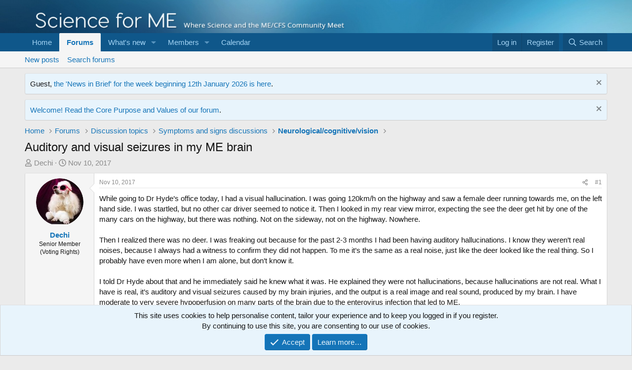

--- FILE ---
content_type: text/html; charset=utf-8
request_url: https://www.s4me.info/threads/auditory-and-visual-seizures-in-my-me-brain.922/
body_size: 27422
content:
<!DOCTYPE html>
<html id="XF" lang="en-US" dir="LTR"
	data-xf="2.3"
	data-app="public"
	
	
	data-template="thread_view"
	data-container-key="node-55"
	data-content-key="thread-922"
	data-logged-in="false"
	data-cookie-prefix="xf_"
	data-csrf="1769013727,e622edd23e4a94106a08ae41622abe99"
	class="has-no-js template-thread_view"
	>
<head>
	
	
	

	<meta charset="utf-8" />
	<title>Auditory and visual seizures in my ME brain | Science for ME</title>
	<link rel="manifest" href="/webmanifest.php">

	<meta http-equiv="X-UA-Compatible" content="IE=Edge" />
	<meta name="viewport" content="width=device-width, initial-scale=1, viewport-fit=cover">

	
		
			
				<meta name="theme-color" media="(prefers-color-scheme: light)" content="#0f578a" />
				<meta name="theme-color" media="(prefers-color-scheme: dark)" content="#0a1c29" />
			
		
	

	<meta name="apple-mobile-web-app-title" content="Science for ME">
	
		<link rel="apple-touch-icon" href="/data/assets/logo/s4me.og.png">
		

	
		
		<meta name="description" content="While going to Dr Hyde’s office today, I had a visual hallucination.  I was going 120km/h on the highway and saw a female deer running towards me, on the..." />
		<meta property="og:description" content="While going to Dr Hyde’s office today, I had a visual hallucination.  I was going 120km/h on the highway and saw a female deer running towards me, on the left hand side.  I was startled, but no other car driver seemed to notice it.  Then I looked in my rear view mirror, expecting the see the..." />
		<meta property="twitter:description" content="While going to Dr Hyde’s office today, I had a visual hallucination.  I was going 120km/h on the highway and saw a female deer running towards me, on the left hand side.  I was startled, but no..." />
	
	
		<meta property="og:url" content="https://www.s4me.info/threads/auditory-and-visual-seizures-in-my-me-brain.922/" />
	
		<link rel="canonical" href="https://www.s4me.info/threads/auditory-and-visual-seizures-in-my-me-brain.922/" />
	

	
		
	
	
	<meta property="og:site_name" content="Science for ME" />


	
	
		
	
	
	<meta property="og:type" content="website" />


	
	
		
	
	
	
		<meta property="og:title" content="Auditory and visual seizures in my ME brain" />
		<meta property="twitter:title" content="Auditory and visual seizures in my ME brain" />
	


	
	
	
	

	
	
	
		
	
	

	<link rel="stylesheet" href="/css.php?css=public%3Anormalize.css%2Cpublic%3Afa.css%2Cpublic%3Avariations.less%2Cpublic%3Acore.less%2Cpublic%3Aapp.less&amp;s=8&amp;l=1&amp;d=1760874701&amp;k=f9844fee73bca1ce2b99de2089103e85b4d29822" />

	<link rel="stylesheet" href="/css.php?css=public%3Abb_code.less&amp;s=8&amp;l=1&amp;d=1760874701&amp;k=f045f7b3bf45e6d20c3feeb34afb17b443e53643" />
<link rel="stylesheet" href="/css.php?css=public%3Amessage.less&amp;s=8&amp;l=1&amp;d=1760874701&amp;k=3e9d53c21b947438ff207f8aba8923aad0372963" />
<link rel="stylesheet" href="/css.php?css=public%3Anotices.less&amp;s=8&amp;l=1&amp;d=1760874701&amp;k=83a68489f508969d68465928fc4e914c4f4b0f52" />
<link rel="stylesheet" href="/css.php?css=public%3Ashare_controls.less&amp;s=8&amp;l=1&amp;d=1760874701&amp;k=af0709caf431f86dff3ce12a2cccfd61e7934312" />
<link rel="stylesheet" href="/css.php?css=public%3Aextra.less&amp;s=8&amp;l=1&amp;d=1760874701&amp;k=b3d3dcaa4d1dba0c19f093b6672de4fdcfc85ac4" />


	
		<script src="/js/xf/preamble.min.js?_v=496035c2"></script>
	

	
	<script src="/js/vendor/vendor-compiled.js?_v=496035c2" defer></script>
	<script src="/js/xf/core-compiled.js?_v=496035c2" defer></script>

	<script>
		XF.ready(() =>
		{
			XF.extendObject(true, XF.config, {
				// 
				userId: 0,
				enablePush: true,
				pushAppServerKey: 'BDDmuAJS-kVxIo5gsr03tpsy8NBisgd7YqxmQrEN1RJC-NYWSx1EFg9LZOtVLaWg6KctK_t_xT2HO6bduOdBlIc',
				url: {
					fullBase: 'https://www.s4me.info/',
					basePath: '/',
					css: '/css.php?css=__SENTINEL__&s=8&l=1&d=1760874701',
					js: '/js/__SENTINEL__?_v=496035c2',
					icon: '/data/local/icons/__VARIANT__.svg?v=1760874701#__NAME__',
					iconInline: '/styles/fa/__VARIANT__/__NAME__.svg?v=5.15.3',
					keepAlive: '/login/keep-alive'
				},
				cookie: {
					path: '/',
					domain: '',
					prefix: 'xf_',
					secure: true,
					consentMode: 'simple',
					consented: ["optional","_third_party"]
				},
				cacheKey: 'f3ed7234243583f554e27d349fe769c5',
				csrf: '1769013727,e622edd23e4a94106a08ae41622abe99',
				js: {},
				fullJs: false,
				css: {"public:bb_code.less":true,"public:message.less":true,"public:notices.less":true,"public:share_controls.less":true,"public:extra.less":true},
				time: {
					now: 1769013727,
					today: 1768953600,
					todayDow: 3,
					tomorrow: 1769040000,
					yesterday: 1768867200,
					week: 1768435200,
					month: 1767225600,
					year: 1767225600
				},
				style: {
					light: 'default',
					dark: 'alternate',
					defaultColorScheme: 'light'
				},
				borderSizeFeature: '3px',
				fontAwesomeWeight: 'r',
				enableRtnProtect: true,
				
				enableFormSubmitSticky: true,
				imageOptimization: '0',
				imageOptimizationQuality: 0.85,
				uploadMaxFilesize: 10485760,
				uploadMaxWidth: 0,
				uploadMaxHeight: 0,
				allowedVideoExtensions: ["m4v","mov","mp4","mp4v","mpeg","mpg","ogv","webm"],
				allowedAudioExtensions: ["mp3","opus","ogg","wav"],
				shortcodeToEmoji: true,
				visitorCounts: {
					conversations_unread: '0',
					alerts_unviewed: '0',
					total_unread: '0',
					title_count: true,
					icon_indicator: true
				},
				jsMt: {"xf\/action.js":"220ea9ab","xf\/embed.js":"220ea9ab","xf\/form.js":"220ea9ab","xf\/structure.js":"220ea9ab","xf\/tooltip.js":"220ea9ab"},
				jsState: {},
				publicMetadataLogoUrl: '',
				publicPushBadgeUrl: 'https://www.s4me.info/data/assets/logo/favicon-16x16.png'
			})

			XF.extendObject(XF.phrases, {
				// 
				date_x_at_time_y:     "{date} at {time}",
				day_x_at_time_y:      "{day} at {time}",
				yesterday_at_x:       "Yesterday at {time}",
				x_minutes_ago:        "{minutes} minutes ago",
				one_minute_ago:       "1 minute ago",
				a_moment_ago:         "A moment ago",
				today_at_x:           "Today at {time}",
				in_a_moment:          "In a moment",
				in_a_minute:          "In a minute",
				in_x_minutes:         "In {minutes} minutes",
				later_today_at_x:     "Later today at {time}",
				tomorrow_at_x:        "Tomorrow at {time}",
				short_date_x_minutes: "{minutes}m",
				short_date_x_hours:   "{hours}h",
				short_date_x_days:    "{days}d",

				day0: "Sunday",
				day1: "Monday",
				day2: "Tuesday",
				day3: "Wednesday",
				day4: "Thursday",
				day5: "Friday",
				day6: "Saturday",

				dayShort0: "Sun",
				dayShort1: "Mon",
				dayShort2: "Tue",
				dayShort3: "Wed",
				dayShort4: "Thu",
				dayShort5: "Fri",
				dayShort6: "Sat",

				month0: "January",
				month1: "February",
				month2: "March",
				month3: "April",
				month4: "May",
				month5: "June",
				month6: "July",
				month7: "August",
				month8: "September",
				month9: "October",
				month10: "November",
				month11: "December",

				active_user_changed_reload_page: "The active user has changed. Reload the page for the latest version.",
				server_did_not_respond_in_time_try_again: "The server did not respond in time. Please try again.",
				oops_we_ran_into_some_problems: "Oops! We ran into some problems.",
				oops_we_ran_into_some_problems_more_details_console: "Oops! We ran into some problems. Please try again later. More error details may be in the browser console.",
				file_too_large_to_upload: "The file is too large to be uploaded.",
				uploaded_file_is_too_large_for_server_to_process: "The uploaded file is too large for the server to process.",
				files_being_uploaded_are_you_sure: "Files are still being uploaded. Are you sure you want to submit this form?",
				attach: "Attach files",
				rich_text_box: "Rich text box",
				close: "Close",
				link_copied_to_clipboard: "Link copied to clipboard.",
				text_copied_to_clipboard: "Text copied to clipboard.",
				loading: "Loading…",
				you_have_exceeded_maximum_number_of_selectable_items: "You have exceeded the maximum number of selectable items.",

				processing: "Processing",
				'processing...': "Processing…",

				showing_x_of_y_items: "Showing {count} of {total} items",
				showing_all_items: "Showing all items",
				no_items_to_display: "No items to display",

				number_button_up: "Increase",
				number_button_down: "Decrease",

				push_enable_notification_title: "Push notifications enabled successfully at Science for ME",
				push_enable_notification_body: "Thank you for enabling push notifications!",

				pull_down_to_refresh: "Pull down to refresh",
				release_to_refresh: "Release to refresh",
				refreshing: "Refreshing…"
			})
		})
	</script>

	


	
		<link rel="icon" type="image/png" href="https://www.s4me.info/data/assets/logo/favicon-32x32.png" sizes="32x32" />
	

	
</head>
<body data-template="thread_view">

<div class="p-pageWrapper" id="top">

	

	<header class="p-header" id="header">
		<div class="p-header-inner">
			<div class="p-header-content">
				<div class="p-header-logo p-header-logo--image">
					<a href="https://www.s4me.info">
						

	

	
		
		

		
	
		
		

		
	

	

	<picture data-variations="{&quot;default&quot;:{&quot;1&quot;:&quot;\/data\/assets\/logo_default\/xenforo-logo-tagline-v1.0.png&quot;,&quot;2&quot;:null},&quot;alternate&quot;:{&quot;1&quot;:&quot;\/data\/assets\/logo_alternate\/xenforo-logo-tagline-v1.0.png&quot;,&quot;2&quot;:null}}">
		
		
		

		
			
			
			

			
				<source srcset="/data/assets/logo_alternate/xenforo-logo-tagline-v1.0.png" media="(prefers-color-scheme: dark)" />
			
		

		<img src="/data/assets/logo_default/xenforo-logo-tagline-v1.0.png"  width="650" height="350" alt="Science for ME"  />
	</picture>


					</a>
				</div>

				
			</div>
		</div>
	</header>

	
	

	
		<div class="p-navSticky p-navSticky--primary" data-xf-init="sticky-header">
			
		<nav class="p-nav">
			<div class="p-nav-inner">
				<button type="button" class="button button--plain p-nav-menuTrigger" data-xf-click="off-canvas" data-menu=".js-headerOffCanvasMenu" tabindex="0" aria-label="Menu"><span class="button-text">
					<i aria-hidden="true"></i>
				</span></button>

				<div class="p-nav-smallLogo">
					<a href="https://www.s4me.info">
						

	

	
		
		

		
	
		
		

		
	

	

	<picture data-variations="{&quot;default&quot;:{&quot;1&quot;:&quot;\/data\/assets\/logo_default\/xenforo-logo-tagline-v1.0.png&quot;,&quot;2&quot;:null},&quot;alternate&quot;:{&quot;1&quot;:&quot;\/data\/assets\/logo_alternate\/xenforo-logo-tagline-v1.0.png&quot;,&quot;2&quot;:null}}">
		
		
		

		
			
			
			

			
				<source srcset="/data/assets/logo_alternate/xenforo-logo-tagline-v1.0.png" media="(prefers-color-scheme: dark)" />
			
		

		<img src="/data/assets/logo_default/xenforo-logo-tagline-v1.0.png"  width="650" height="350" alt="Science for ME"  />
	</picture>


					</a>
				</div>

				<div class="p-nav-scroller hScroller" data-xf-init="h-scroller" data-auto-scroll=".p-navEl.is-selected">
					<div class="hScroller-scroll">
						<ul class="p-nav-list js-offCanvasNavSource">
							
								<li>
									
	<div class="p-navEl " >
	

		
	
	<a href="https://www.s4me.info"
	class="p-navEl-link "
	
	data-xf-key="1"
	data-nav-id="home">Home</a>


		

		
	
	</div>

								</li>
							
								<li>
									
	<div class="p-navEl is-selected" data-has-children="true">
	

		
	
	<a href="/"
	class="p-navEl-link p-navEl-link--splitMenu "
	
	
	data-nav-id="forums">Forums</a>


		<a data-xf-key="2"
			data-xf-click="menu"
			data-menu-pos-ref="< .p-navEl"
			class="p-navEl-splitTrigger"
			role="button"
			tabindex="0"
			aria-label="Toggle expanded"
			aria-expanded="false"
			aria-haspopup="true"></a>

		
	
		<div class="menu menu--structural" data-menu="menu" aria-hidden="true">
			<div class="menu-content">
				
					
	
	
	<a href="/whats-new/posts/"
	class="menu-linkRow u-indentDepth0 js-offCanvasCopy "
	
	
	data-nav-id="newPosts">New posts</a>

	

				
					
	
	
	<a href="/search/?type=post"
	class="menu-linkRow u-indentDepth0 js-offCanvasCopy "
	
	
	data-nav-id="searchForums">Search forums</a>

	

				
			</div>
		</div>
	
	</div>

								</li>
							
								<li>
									
	<div class="p-navEl " data-has-children="true">
	

		
	
	<a href="/whats-new/"
	class="p-navEl-link p-navEl-link--splitMenu "
	
	
	data-nav-id="whatsNew">What's new</a>


		<a data-xf-key="3"
			data-xf-click="menu"
			data-menu-pos-ref="< .p-navEl"
			class="p-navEl-splitTrigger"
			role="button"
			tabindex="0"
			aria-label="Toggle expanded"
			aria-expanded="false"
			aria-haspopup="true"></a>

		
	
		<div class="menu menu--structural" data-menu="menu" aria-hidden="true">
			<div class="menu-content">
				
					
	
	
	<a href="/featured/"
	class="menu-linkRow u-indentDepth0 js-offCanvasCopy "
	
	
	data-nav-id="featured">Featured content</a>

	

				
					
	
	
	<a href="/whats-new/threads"
	class="menu-linkRow u-indentDepth0 js-offCanvasCopy "
	
	
	data-nav-id="whatsNewPostsPage">New threads</a>

	

				
					
	
	
	<a href="/whats-new/posts/"
	class="menu-linkRow u-indentDepth0 js-offCanvasCopy "
	 rel="nofollow"
	
	data-nav-id="whatsNewPosts">New posts</a>

	

				
					
	
	
	<a href="/whats-new/latest-activity"
	class="menu-linkRow u-indentDepth0 js-offCanvasCopy "
	 rel="nofollow"
	
	data-nav-id="latestActivity">Latest activity</a>

	

				
			</div>
		</div>
	
	</div>

								</li>
							
								<li>
									
	<div class="p-navEl " data-has-children="true">
	

		
	
	<a href="/members/"
	class="p-navEl-link p-navEl-link--splitMenu "
	
	
	data-nav-id="members">Members</a>


		<a data-xf-key="4"
			data-xf-click="menu"
			data-menu-pos-ref="< .p-navEl"
			class="p-navEl-splitTrigger"
			role="button"
			tabindex="0"
			aria-label="Toggle expanded"
			aria-expanded="false"
			aria-haspopup="true"></a>

		
	
		<div class="menu menu--structural" data-menu="menu" aria-hidden="true">
			<div class="menu-content">
				
					
	
	
	<a href="/members/list/"
	class="menu-linkRow u-indentDepth0 js-offCanvasCopy "
	
	
	data-nav-id="registeredMembers">Registered members</a>

	

				
					
	
	
	<a href="/online/"
	class="menu-linkRow u-indentDepth0 js-offCanvasCopy "
	
	
	data-nav-id="currentVisitors">Current visitors</a>

	

				
			</div>
		</div>
	
	</div>

								</li>
							
								<li>
									
	<div class="p-navEl " >
	

		
	
	<a href="/calendar/"
	class="p-navEl-link "
	
	data-xf-key="5"
	data-nav-id="calendar">Calendar</a>


		

		
	
	</div>

								</li>
							
						</ul>
					</div>
				</div>

				<div class="p-nav-opposite">
					<div class="p-navgroup p-account p-navgroup--guest">
						
							<a href="/login/" class="p-navgroup-link p-navgroup-link--textual p-navgroup-link--logIn"
								data-xf-click="overlay" data-follow-redirects="on">
								<span class="p-navgroup-linkText">Log in</span>
							</a>
							
								<a href="/register/" class="p-navgroup-link p-navgroup-link--textual p-navgroup-link--register"
									data-xf-click="overlay" data-follow-redirects="on">
									<span class="p-navgroup-linkText">Register</span>
								</a>
							
						
					</div>

					<div class="p-navgroup p-discovery">
						<a href="/whats-new/"
							class="p-navgroup-link p-navgroup-link--iconic p-navgroup-link--whatsnew"
							aria-label="What&#039;s new"
							title="What&#039;s new">
							<i aria-hidden="true"></i>
							<span class="p-navgroup-linkText">What's new</span>
						</a>

						
							<a href="/search/"
								class="p-navgroup-link p-navgroup-link--iconic p-navgroup-link--search"
								data-xf-click="menu"
								data-xf-key="/"
								aria-label="Search"
								aria-expanded="false"
								aria-haspopup="true"
								title="Search">
								<i aria-hidden="true"></i>
								<span class="p-navgroup-linkText">Search</span>
							</a>
							<div class="menu menu--structural menu--wide" data-menu="menu" aria-hidden="true">
								<form action="/search/search" method="post"
									class="menu-content"
									data-xf-init="quick-search">

									<h3 class="menu-header">Search</h3>
									
									<div class="menu-row">
										
											<div class="inputGroup inputGroup--joined">
												<input type="text" class="input" name="keywords" data-acurl="/search/auto-complete" placeholder="Search…" aria-label="Search" data-menu-autofocus="true" />
												
			<select name="constraints" class="js-quickSearch-constraint input" aria-label="Search within">
				<option value="">Everywhere</option>
<option value="{&quot;search_type&quot;:&quot;post&quot;}">Threads</option>
<option value="{&quot;search_type&quot;:&quot;post&quot;,&quot;c&quot;:{&quot;nodes&quot;:[55],&quot;child_nodes&quot;:1}}">This forum</option>
<option value="{&quot;search_type&quot;:&quot;post&quot;,&quot;c&quot;:{&quot;thread&quot;:922}}">This thread</option>

			</select>
		
											</div>
										
									</div>

									
									<div class="menu-row">
										<label class="iconic"><input type="checkbox"  name="c[title_only]" value="1" /><i aria-hidden="true"></i><span class="iconic-label">Search titles only

													
													<span tabindex="0" role="button"
														data-xf-init="tooltip" data-trigger="hover focus click" title="Tags will also be searched in content where tags are supported">

														<i class="fa--xf far fa-question-circle  u-muted u-smaller"><svg xmlns="http://www.w3.org/2000/svg" role="img" ><title>Note</title><use href="/data/local/icons/regular.svg?v=1760874701#question-circle"></use></svg></i>
													</span></span></label>

									</div>
									
									<div class="menu-row">
										<div class="inputGroup">
											<span class="inputGroup-text" id="ctrl_search_menu_by_member">By:</span>
											<input type="text" class="input" name="c[users]" data-xf-init="auto-complete" placeholder="Member" aria-labelledby="ctrl_search_menu_by_member" />
										</div>
									</div>
									<div class="menu-footer">
									<span class="menu-footer-controls">
										<button type="submit" class="button button--icon button--icon--search button--primary"><i class="fa--xf far fa-search "><svg xmlns="http://www.w3.org/2000/svg" role="img" aria-hidden="true" ><use href="/data/local/icons/regular.svg?v=1760874701#search"></use></svg></i><span class="button-text">Search</span></button>
										<button type="submit" class="button " name="from_search_menu"><span class="button-text">Advanced search…</span></button>
									</span>
									</div>

									<input type="hidden" name="_xfToken" value="1769013727,e622edd23e4a94106a08ae41622abe99" />
								</form>
							</div>
						
					</div>
				</div>
			</div>
		</nav>
	
		</div>
		
		
			<div class="p-sectionLinks">
				<div class="p-sectionLinks-inner hScroller" data-xf-init="h-scroller">
					<div class="hScroller-scroll">
						<ul class="p-sectionLinks-list">
							
								<li>
									
	<div class="p-navEl " >
	

		
	
	<a href="/whats-new/posts/"
	class="p-navEl-link "
	
	data-xf-key="alt+1"
	data-nav-id="newPosts">New posts</a>


		

		
	
	</div>

								</li>
							
								<li>
									
	<div class="p-navEl " >
	

		
	
	<a href="/search/?type=post"
	class="p-navEl-link "
	
	data-xf-key="alt+2"
	data-nav-id="searchForums">Search forums</a>


		

		
	
	</div>

								</li>
							
						</ul>
					</div>
				</div>
			</div>
			
	
		

	<div class="offCanvasMenu offCanvasMenu--nav js-headerOffCanvasMenu" data-menu="menu" aria-hidden="true" data-ocm-builder="navigation">
		<div class="offCanvasMenu-backdrop" data-menu-close="true"></div>
		<div class="offCanvasMenu-content">
			<div class="offCanvasMenu-header">
				Menu
				<a class="offCanvasMenu-closer" data-menu-close="true" role="button" tabindex="0" aria-label="Close"></a>
			</div>
			
				<div class="p-offCanvasRegisterLink">
					<div class="offCanvasMenu-linkHolder">
						<a href="/login/" class="offCanvasMenu-link" data-xf-click="overlay" data-menu-close="true">
							Log in
						</a>
					</div>
					<hr class="offCanvasMenu-separator" />
					
						<div class="offCanvasMenu-linkHolder">
							<a href="/register/" class="offCanvasMenu-link" data-xf-click="overlay" data-menu-close="true">
								Register
							</a>
						</div>
						<hr class="offCanvasMenu-separator" />
					
				</div>
			
			<div class="js-offCanvasNavTarget"></div>
			<div class="offCanvasMenu-installBanner js-installPromptContainer" style="display: none;" data-xf-init="install-prompt">
				<div class="offCanvasMenu-installBanner-header">Install the app</div>
				<button type="button" class="button js-installPromptButton"><span class="button-text">Install</span></button>
				<template class="js-installTemplateIOS">
					<div class="js-installTemplateContent">
						<div class="overlay-title">How to install the app on iOS</div>
						<div class="block-body">
							<div class="block-row">
								<p>
									Follow along with the video below to see how to install our site as a web app on your home screen.
								</p>
								<p style="text-align: center">
									<video src="/styles/default/xenforo/add_to_home.mp4"
										width="280" height="480" autoplay loop muted playsinline></video>
								</p>
								<p>
									<small><strong>Note:</strong> This feature may not be available in some browsers.</small>
								</p>
							</div>
						</div>
					</div>
				</template>
			</div>
		</div>
	</div>

	<div class="p-body">
		<div class="p-body-inner">
			<!--XF:EXTRA_OUTPUT-->

			
				
	
		
		

		<ul class="notices notices--block notices--isMulti js-notices"
			data-xf-init="notices"
			data-type="block"
			data-scroll-interval="6">

			
				
	<li class="notice js-notice notice--primary"
		data-notice-id="58"
		data-delay-duration="0"
		data-display-duration="0"
		data-auto-dismiss=""
		data-visibility="">

		
		<div class="notice-content">
			
				<a href="/account/dismiss-notice?notice_id=58" class="notice-dismiss js-noticeDismiss" data-xf-init="tooltip" title="Dismiss notice"></a>
			
			Guest,  <a href="/threads/news-in-brief-january-2026.48068/post-668789/">the 'News in Brief' for the week beginning 12th January 2026 is here</a>.
		</div>
	</li>

			
				
	<li class="notice js-notice notice--primary"
		data-notice-id="60"
		data-delay-duration="0"
		data-display-duration="0"
		data-auto-dismiss=""
		data-visibility="">

		
		<div class="notice-content">
			
				<a href="/account/dismiss-notice?notice_id=60" class="notice-dismiss js-noticeDismiss" data-xf-init="tooltip" title="Dismiss notice"></a>
			
			<a href="/help/Values/">Welcome! Read the Core Purpose and Values of our forum</a>.
		</div>
	</li>

			
		</ul>
	

			

			

			
			
	
		<ul class="p-breadcrumbs "
			itemscope itemtype="https://schema.org/BreadcrumbList">
			
				

				
				

				
					
					
	<li itemprop="itemListElement" itemscope itemtype="https://schema.org/ListItem">
		<a href="https://www.s4me.info" itemprop="item">
			<span itemprop="name">Home</span>
		</a>
		<meta itemprop="position" content="1" />
	</li>

				

				
					
					
	<li itemprop="itemListElement" itemscope itemtype="https://schema.org/ListItem">
		<a href="/" itemprop="item">
			<span itemprop="name">Forums</span>
		</a>
		<meta itemprop="position" content="2" />
	</li>

				
				
					
					
	<li itemprop="itemListElement" itemscope itemtype="https://schema.org/ListItem">
		<a href="/#discussion-topics.194" itemprop="item">
			<span itemprop="name">Discussion topics</span>
		</a>
		<meta itemprop="position" content="3" />
	</li>

				
					
					
	<li itemprop="itemListElement" itemscope itemtype="https://schema.org/ListItem">
		<a href="/forums/symptoms-and-signs-discussions.197/" itemprop="item">
			<span itemprop="name">Symptoms and signs discussions</span>
		</a>
		<meta itemprop="position" content="4" />
	</li>

				
					
					
	<li itemprop="itemListElement" itemscope itemtype="https://schema.org/ListItem">
		<a href="/forums/neurological-cognitive-vision.55/" itemprop="item">
			<span itemprop="name">Neurological/cognitive/vision</span>
		</a>
		<meta itemprop="position" content="5" />
	</li>

				
			
		</ul>
	

			

			
	<noscript class="js-jsWarning"><div class="blockMessage blockMessage--important blockMessage--iconic u-noJsOnly">JavaScript is disabled. For a better experience, please enable JavaScript in your browser before proceeding.</div></noscript>

			
	<div class="blockMessage blockMessage--important blockMessage--iconic js-browserWarning" style="display: none">You are using an out of date browser. It  may not display this or other websites correctly.<br />You should upgrade or use an <a href="https://www.google.com/chrome/" target="_blank" rel="noopener">alternative browser</a>.</div>


			
				<div class="p-body-header">
					
						
							<div class="p-title ">
								
									
										<h1 class="p-title-value">Auditory and visual seizures in my ME brain</h1>
									
									
								
							</div>
						

						
							<div class="p-description">
	<ul class="listInline listInline--bullet">
		<li>
			<i class="fa--xf far fa-user "><svg xmlns="http://www.w3.org/2000/svg" role="img" ><title>Thread starter</title><use href="/data/local/icons/regular.svg?v=1760874701#user"></use></svg></i>
			<span class="u-srOnly">Thread starter</span>

			<a href="/members/dechi.203/" class="username  u-concealed" dir="auto" data-user-id="203" data-xf-init="member-tooltip">Dechi</a>
		</li>
		<li>
			<i class="fa--xf far fa-clock "><svg xmlns="http://www.w3.org/2000/svg" role="img" ><title>Start date</title><use href="/data/local/icons/regular.svg?v=1760874701#clock"></use></svg></i>
			<span class="u-srOnly">Start date</span>

			<a href="/threads/auditory-and-visual-seizures-in-my-me-brain.922/" class="u-concealed"><time  class="u-dt" dir="auto" datetime="2017-11-10T01:04:27+0000" data-timestamp="1510275867" data-date="Nov 10, 2017" data-time="1:04 AM" data-short="Nov &#039;17" title="Nov 10, 2017 at 1:04 AM">Nov 10, 2017</time></a>
		</li>
		
		
	</ul>
</div>
						
					
				</div>
			

			<div class="p-body-main  ">
				
				<div class="p-body-contentCol"></div>
				

				

				<div class="p-body-content">
					
					<div class="p-body-pageContent">











	
	
	
		
	
	
	


	
	
	
		
	
	
	


	
	
		
	
	
	


	
	



	












	

	
		
	



















<div class="block block--messages" data-xf-init="" data-type="post" data-href="/inline-mod/" data-search-target="*">

	<span class="u-anchorTarget" id="posts"></span>

	
		
	

	

	<div class="block-outer"></div>

	

	
		
	<div class="block-outer js-threadStatusField"></div>

	

	<div class="block-container lbContainer"
		data-xf-init="lightbox select-to-quote"
		data-message-selector=".js-post"
		data-lb-id="thread-922"
		data-lb-universal="0">

		<div class="block-body js-replyNewMessageContainer">
			
				

					

					
						

	
	

	

	
	<article class="message message--post js-post js-inlineModContainer  "
		data-author="Dechi"
		data-content="post-15633"
		id="js-post-15633"
		>

		

		<span class="u-anchorTarget" id="post-15633"></span>

		
			<div class="message-inner">
				
					<div class="message-cell message-cell--user">
						

	<section class="message-user"
		
		
		>

		

		<div class="message-avatar ">
			<div class="message-avatar-wrapper">
				<a href="/members/dechi.203/" class="avatar avatar--m" data-user-id="203" data-xf-init="member-tooltip">
			<img src="/data/avatars/m/0/203.jpg?1509632149" srcset="/data/avatars/l/0/203.jpg?1509632149 2x" alt="Dechi" class="avatar-u203-m" width="96" height="96" loading="lazy" /> 
		</a>
				
			</div>
		</div>
		<div class="message-userDetails">
			<h4 class="message-name"><a href="/members/dechi.203/" class="username " dir="auto" data-user-id="203" data-xf-init="member-tooltip">Dechi</a></h4>
			<h5 class="userTitle message-userTitle" dir="auto">Senior Member (Voting Rights)</h5>
			
		</div>
		
			
			
		
		<span class="message-userArrow"></span>
	</section>

					</div>
				

				
					<div class="message-cell message-cell--main">
					
						<div class="message-main js-quickEditTarget">

							
								

	

	<header class="message-attribution message-attribution--split">
		<ul class="message-attribution-main listInline ">
			
			
			<li class="u-concealed">
				<a href="/threads/auditory-and-visual-seizures-in-my-me-brain.922/post-15633" rel="nofollow" >
					<time  class="u-dt" dir="auto" datetime="2017-11-10T01:04:27+0000" data-timestamp="1510275867" data-date="Nov 10, 2017" data-time="1:04 AM" data-short="Nov &#039;17" title="Nov 10, 2017 at 1:04 AM">Nov 10, 2017</time>
				</a>
			</li>
			
		</ul>

		<ul class="message-attribution-opposite message-attribution-opposite--list ">

			
			<li>
				<a href="/threads/auditory-and-visual-seizures-in-my-me-brain.922/post-15633"
					class="message-attribution-gadget"
					data-xf-init="share-tooltip"
					data-href="/posts/15633/share"
					aria-label="Share"
					rel="nofollow">
					<i class="fa--xf far fa-share-alt "><svg xmlns="http://www.w3.org/2000/svg" role="img" aria-hidden="true" ><use href="/data/local/icons/regular.svg?v=1760874701#share-alt"></use></svg></i>
				</a>
			</li>
			
				<li class="u-hidden js-embedCopy">
					
	<a href="javascript:"
		data-xf-init="copy-to-clipboard"
		data-copy-text="&lt;div class=&quot;js-xf-embed&quot; data-url=&quot;https://www.s4me.info&quot; data-content=&quot;post-15633&quot;&gt;&lt;/div&gt;&lt;script defer src=&quot;https://www.s4me.info/js/xf/external_embed.js?_v=496035c2&quot;&gt;&lt;/script&gt;"
		data-success="Embed code HTML copied to clipboard."
		class="">
		<i class="fa--xf far fa-code "><svg xmlns="http://www.w3.org/2000/svg" role="img" aria-hidden="true" ><use href="/data/local/icons/regular.svg?v=1760874701#code"></use></svg></i>
	</a>

				</li>
			
			
			
				<li>
					<a href="/threads/auditory-and-visual-seizures-in-my-me-brain.922/post-15633" rel="nofollow">
						#1
					</a>
				</li>
			
		</ul>
	</header>

							

							<div class="message-content js-messageContent">
							

								
									
	
	
	

								

								
									
	

	<div class="message-userContent lbContainer js-lbContainer "
		data-lb-id="post-15633"
		data-lb-caption-desc="Dechi &middot; Nov 10, 2017 at 1:04 AM">

		
			

	
		
	

		

		<article class="message-body js-selectToQuote">
			
				
			

			<div >
				
					<div class="bbWrapper">While going to Dr Hyde’s office today, I had a visual hallucination.  I was going 120km/h on the highway and saw a female deer running towards me, on the left hand side.  I was startled, but no other car driver seemed to notice it.  Then I looked in my rear view mirror, expecting the see the deer get hit by one of the many cars on the highway, but there was nothing.  Not on the sideway, not on the highway.  Nowhere.  <br />
<br />
Then I realized there was no deer.  I was freaking out because for the past 2-3 months I had been having auditory hallucinations.  I know they weren’t real noises, because I always had a witness to confirm they did not happen.  To me it’s the same as a real noise, just like the deer looked like the real thing.  So I probably have even more when I am alone, but don’t know it.<br />
<br />
I told Dr Hyde about that and he immediately said he knew what it was.  He explained they were not hallucinations, because hallucinations are not real.  What I have is real, it’s auditory and visual seizures caused by my brain injuries, and the output is a real image and real sound, produced by my brain.  I have moderate to very severe hypoperfusion on many parts of the brain due to the enterovirus infection that led to ME.<br />
<br />
Dr Hyde says I could take anti-convulsion medications, but he would rather I don’t unless it becomes severe.  He also gave me the name of a neurologist who specializes in those and treats another one of his patients, who has them so severe he cannot function.  He asked me if I also have olfactory hallucinations, but unless somebody tells me it’s not real, I can’t know.  My brain is just “ printing “ random visual, auditory and olfactory memories, for whatever reason, and I can’t tell the difference.  The deer probably happened because I saw a deer crossing sign and unconsciously worried about it.<br />
<br />
Dr Hyde also noticed on my brain map from the SPECT scan that I had a severe lesion on the right side, near my eye, that was due to an “ almost “ stroke.  He was right on, because I lost my vision in the right eye in 2014 and doctors thought I had a small stroke.  So everything holds together.<br />
<br />
I am relieved because I thought I was starting dementia, but this is scary stuff also...<br />
<br />
I thought it would be interesting to share.  Maybe others have it too, since apparently it’s not uncommon in ME patients.</div>
				
			</div>

			<div class="js-selectToQuoteEnd">&nbsp;</div>
			
				
			
		</article>

		
			

	
		
	

		

		
	</div>

								

								
									
	

	

								

								
									
	

								

							
							</div>

							
								
	

	<footer class="message-footer">
		

		

		<div class="reactionsBar js-reactionsList is-active">
			
	
	
		<ul class="reactionSummary">
		
			<li><span class="reaction reaction--small reaction--1" data-reaction-id="1"><i aria-hidden="true"></i><img src="https://cdn.jsdelivr.net/joypixels/assets/8.0/png/unicode/64/1f44d.png" loading="lazy" width="64" height="64" class="reaction-image reaction-image--emoji js-reaction" alt="Like" title="Like" /></span></li>
		
		</ul>
	


<span class="u-srOnly">Reactions:</span>
<a class="reactionsBar-link" href="/posts/15633/reactions" data-xf-click="overlay" data-cache="false" rel="nofollow"><bdi>Luther Blissett</bdi>, <bdi>Zombie Lurker</bdi>, <bdi>Effi</bdi> and 4 others</a>
		</div>

		<div class="js-historyTarget message-historyTarget toggleTarget" data-href="trigger-href"></div>
	</footer>

							
						</div>

					
					</div>
				
			</div>
		
	</article>

	
	

					

					

				

					

					
						

	
	

	

	
	<article class="message message--post js-post js-inlineModContainer  "
		data-author="Wonko"
		data-content="post-15702"
		id="js-post-15702"
		itemscope itemtype="https://schema.org/Comment" itemid="https://www.s4me.info/posts/15702/">

		
			<meta itemprop="parentItem" itemscope itemid="https://www.s4me.info/threads/auditory-and-visual-seizures-in-my-me-brain.922/" />
		

		<span class="u-anchorTarget" id="post-15702"></span>

		
			<div class="message-inner">
				
					<div class="message-cell message-cell--user">
						

	<section class="message-user"
		itemprop="author"
		itemscope itemtype="https://schema.org/Person"
		itemid="https://www.s4me.info/members/wonko.12/">

		
			<meta itemprop="url" content="https://www.s4me.info/members/wonko.12/" />
		

		<div class="message-avatar ">
			<div class="message-avatar-wrapper">
				<a href="/members/wonko.12/" class="avatar avatar--m" data-user-id="12" data-xf-init="member-tooltip">
			<img src="/data/avatars/m/0/12.jpg?1509636749" srcset="/data/avatars/l/0/12.jpg?1509636749 2x" alt="Wonko" class="avatar-u12-m" width="96" height="96" loading="lazy" itemprop="image" /> 
		</a>
				
			</div>
		</div>
		<div class="message-userDetails">
			<h4 class="message-name"><a href="/members/wonko.12/" class="username " dir="auto" data-user-id="12" data-xf-init="member-tooltip"><span itemprop="name">Wonko</span></a></h4>
			<h5 class="userTitle message-userTitle" dir="auto" itemprop="jobTitle">Senior Member (Voting Rights)</h5>
			
		</div>
		
			
			
		
		<span class="message-userArrow"></span>
	</section>

					</div>
				

				
					<div class="message-cell message-cell--main">
					
						<div class="message-main js-quickEditTarget">

							
								

	

	<header class="message-attribution message-attribution--split">
		<ul class="message-attribution-main listInline ">
			
			
			<li class="u-concealed">
				<a href="/threads/auditory-and-visual-seizures-in-my-me-brain.922/post-15702" rel="nofollow" itemprop="url">
					<time  class="u-dt" dir="auto" datetime="2017-11-10T08:17:52+0000" data-timestamp="1510301872" data-date="Nov 10, 2017" data-time="8:17 AM" data-short="Nov &#039;17" title="Nov 10, 2017 at 8:17 AM" itemprop="datePublished">Nov 10, 2017</time>
				</a>
			</li>
			
		</ul>

		<ul class="message-attribution-opposite message-attribution-opposite--list ">

			
			<li>
				<a href="/threads/auditory-and-visual-seizures-in-my-me-brain.922/post-15702"
					class="message-attribution-gadget"
					data-xf-init="share-tooltip"
					data-href="/posts/15702/share"
					aria-label="Share"
					rel="nofollow">
					<i class="fa--xf far fa-share-alt "><svg xmlns="http://www.w3.org/2000/svg" role="img" aria-hidden="true" ><use href="/data/local/icons/regular.svg?v=1760874701#share-alt"></use></svg></i>
				</a>
			</li>
			
				<li class="u-hidden js-embedCopy">
					
	<a href="javascript:"
		data-xf-init="copy-to-clipboard"
		data-copy-text="&lt;div class=&quot;js-xf-embed&quot; data-url=&quot;https://www.s4me.info&quot; data-content=&quot;post-15702&quot;&gt;&lt;/div&gt;&lt;script defer src=&quot;https://www.s4me.info/js/xf/external_embed.js?_v=496035c2&quot;&gt;&lt;/script&gt;"
		data-success="Embed code HTML copied to clipboard."
		class="">
		<i class="fa--xf far fa-code "><svg xmlns="http://www.w3.org/2000/svg" role="img" aria-hidden="true" ><use href="/data/local/icons/regular.svg?v=1760874701#code"></use></svg></i>
	</a>

				</li>
			
			
			
				<li>
					<a href="/threads/auditory-and-visual-seizures-in-my-me-brain.922/post-15702" rel="nofollow">
						#2
					</a>
				</li>
			
		</ul>
	</header>

							

							<div class="message-content js-messageContent">
							

								
									
	
	
	

								

								
									
	

	<div class="message-userContent lbContainer js-lbContainer "
		data-lb-id="post-15702"
		data-lb-caption-desc="Wonko &middot; Nov 10, 2017 at 8:17 AM">

		

		<article class="message-body js-selectToQuote">
			
				
			

			<div itemprop="text">
				
					<div class="bbWrapper">I have had both visual and auditory hallucinations, due to lack of reference points currently I am unable to determine how frequently these are currently occurring. More common, at least more obvious, are hallucinations where things disappear. I try and walk through things that are there, that exist, but I cannot see them, even upon hitting them, I check to see what I hit, see nothing, so attempt to proceed, and then collide with the same object again. <br />
<br />
This has been known to occur with people, as well.<br />
<br />
I&#039;ve never met anyone else who has experienced this, or who understands it, positive hallucinations are one thing but deletions - no one.</div>
				
			</div>

			<div class="js-selectToQuoteEnd">&nbsp;</div>
			
				
			
		</article>

		

		
	</div>

								

								
									
	

	

								

								
									
	

								

							
							</div>

							
								
	

	<footer class="message-footer">
		
			<div class="message-microdata" itemprop="interactionStatistic" itemtype="https://schema.org/InteractionCounter" itemscope>
				<meta itemprop="userInteractionCount" content="7" />
				<meta itemprop="interactionType" content="https://schema.org/LikeAction" />
			</div>
		

		

		<div class="reactionsBar js-reactionsList is-active">
			
	
	
		<ul class="reactionSummary">
		
			<li><span class="reaction reaction--small reaction--1" data-reaction-id="1"><i aria-hidden="true"></i><img src="https://cdn.jsdelivr.net/joypixels/assets/8.0/png/unicode/64/1f44d.png" loading="lazy" width="64" height="64" class="reaction-image reaction-image--emoji js-reaction" alt="Like" title="Like" /></span></li>
		
		</ul>
	


<span class="u-srOnly">Reactions:</span>
<a class="reactionsBar-link" href="/posts/15702/reactions" data-xf-click="overlay" data-cache="false" rel="nofollow"><bdi>Luther Blissett</bdi>, <bdi>Zombie Lurker</bdi>, <bdi>Effi</bdi> and 4 others</a>
		</div>

		<div class="js-historyTarget message-historyTarget toggleTarget" data-href="trigger-href"></div>
	</footer>

							
						</div>

					
					</div>
				
			</div>
		
	</article>

	
	

					

					

				

					

					
						

	
	

	

	
	<article class="message message--post js-post js-inlineModContainer  "
		data-author="Dechi"
		data-content="post-15720"
		id="js-post-15720"
		itemscope itemtype="https://schema.org/Comment" itemid="https://www.s4me.info/posts/15720/">

		
			<meta itemprop="parentItem" itemscope itemid="https://www.s4me.info/threads/auditory-and-visual-seizures-in-my-me-brain.922/" />
		

		<span class="u-anchorTarget" id="post-15720"></span>

		
			<div class="message-inner">
				
					<div class="message-cell message-cell--user">
						

	<section class="message-user"
		itemprop="author"
		itemscope itemtype="https://schema.org/Person"
		itemid="https://www.s4me.info/members/dechi.203/">

		
			<meta itemprop="url" content="https://www.s4me.info/members/dechi.203/" />
		

		<div class="message-avatar ">
			<div class="message-avatar-wrapper">
				<a href="/members/dechi.203/" class="avatar avatar--m" data-user-id="203" data-xf-init="member-tooltip">
			<img src="/data/avatars/m/0/203.jpg?1509632149" srcset="/data/avatars/l/0/203.jpg?1509632149 2x" alt="Dechi" class="avatar-u203-m" width="96" height="96" loading="lazy" itemprop="image" /> 
		</a>
				
			</div>
		</div>
		<div class="message-userDetails">
			<h4 class="message-name"><a href="/members/dechi.203/" class="username " dir="auto" data-user-id="203" data-xf-init="member-tooltip"><span itemprop="name">Dechi</span></a></h4>
			<h5 class="userTitle message-userTitle" dir="auto" itemprop="jobTitle">Senior Member (Voting Rights)</h5>
			
		</div>
		
			
			
		
		<span class="message-userArrow"></span>
	</section>

					</div>
				

				
					<div class="message-cell message-cell--main">
					
						<div class="message-main js-quickEditTarget">

							
								

	

	<header class="message-attribution message-attribution--split">
		<ul class="message-attribution-main listInline ">
			
			
			<li class="u-concealed">
				<a href="/threads/auditory-and-visual-seizures-in-my-me-brain.922/post-15720" rel="nofollow" itemprop="url">
					<time  class="u-dt" dir="auto" datetime="2017-11-10T09:08:47+0000" data-timestamp="1510304927" data-date="Nov 10, 2017" data-time="9:08 AM" data-short="Nov &#039;17" title="Nov 10, 2017 at 9:08 AM" itemprop="datePublished">Nov 10, 2017</time>
				</a>
			</li>
			
		</ul>

		<ul class="message-attribution-opposite message-attribution-opposite--list ">

			
			<li>
				<a href="/threads/auditory-and-visual-seizures-in-my-me-brain.922/post-15720"
					class="message-attribution-gadget"
					data-xf-init="share-tooltip"
					data-href="/posts/15720/share"
					aria-label="Share"
					rel="nofollow">
					<i class="fa--xf far fa-share-alt "><svg xmlns="http://www.w3.org/2000/svg" role="img" aria-hidden="true" ><use href="/data/local/icons/regular.svg?v=1760874701#share-alt"></use></svg></i>
				</a>
			</li>
			
				<li class="u-hidden js-embedCopy">
					
	<a href="javascript:"
		data-xf-init="copy-to-clipboard"
		data-copy-text="&lt;div class=&quot;js-xf-embed&quot; data-url=&quot;https://www.s4me.info&quot; data-content=&quot;post-15720&quot;&gt;&lt;/div&gt;&lt;script defer src=&quot;https://www.s4me.info/js/xf/external_embed.js?_v=496035c2&quot;&gt;&lt;/script&gt;"
		data-success="Embed code HTML copied to clipboard."
		class="">
		<i class="fa--xf far fa-code "><svg xmlns="http://www.w3.org/2000/svg" role="img" aria-hidden="true" ><use href="/data/local/icons/regular.svg?v=1760874701#code"></use></svg></i>
	</a>

				</li>
			
			
			
				<li>
					<a href="/threads/auditory-and-visual-seizures-in-my-me-brain.922/post-15720" rel="nofollow">
						#3
					</a>
				</li>
			
		</ul>
	</header>

							

							<div class="message-content js-messageContent">
							

								
									
	
	
	

								

								
									
	

	<div class="message-userContent lbContainer js-lbContainer "
		data-lb-id="post-15720"
		data-lb-caption-desc="Dechi &middot; Nov 10, 2017 at 9:08 AM">

		

		<article class="message-body js-selectToQuote">
			
				
			

			<div itemprop="text">
				
					<div class="bbWrapper"><blockquote data-attributes="member: 12" data-quote="Wonko" data-source="post: 15702"
	class="bbCodeBlock bbCodeBlock--expandable bbCodeBlock--quote js-expandWatch">
	
		<div class="bbCodeBlock-title">
			
				<a href="/goto/post?id=15702"
					class="bbCodeBlock-sourceJump"
					rel="nofollow"
					data-xf-click="attribution"
					data-content-selector="#post-15702">Wonko said:</a>
			
		</div>
	
	<div class="bbCodeBlock-content">
		
		<div class="bbCodeBlock-expandContent js-expandContent ">
			I have had both visual and auditory hallucinations, due to lack of reference points currently I am unable to determine how frequently these are currently occurring. More common, at least more obvious, are hallucinations where things disappear. I try and walk through things that are there, that exist, but I cannot see them, even upon hitting them, I check to see what I hit, see nothing, so attempt to proceed, and then collide with the same object again.<br />
<br />
This has been known to occur with people, as well.<br />
<br />
I&#039;ve never met anyone else who has experienced this, or who understands it, positive hallucinations are one thing but deletions - no one.
		</div>
		<div class="bbCodeBlock-expandLink js-expandLink"><a role="button" tabindex="0">Click to expand...</a></div>
	</div>
</blockquote><br />
Well, I am glad you posted this because I think it happened to me as I was leaving to go back home.<br />
<br />
Dr Hyde was in my car, and told me to go to the next stop because he wanted to explain to me how to find my way to the highway (I am in a city that I don’t know well).  So he explained and got out of the car and stood on the sidewalk, waiting for his pedestrsin light.<br />
<br />
I was at a four way light stop.  This was a big intersection and cars were passing by.  I was turning left, but there was no light to show me what to do.  There were lights on all other 3 corners, but not in front of me, so I couldn’t tell if I had the right of passage to turn left. I could see the pedestrian light, though and it was showing time to cross and counting down from 25 seconds.<br />
<br />
So I stayed there, very confused, trying to understand why one light was missing and wondering what I would do.  After about 30 seconds, and before I got into a panic state, I saw Dr Hyde on my right, waving at me and telling me to go and turn.  Thank god !<br />
<br />
This is very, very scary stuff.  I’m not even sure if Dr Hyde was really waving.  I put a reminder on my calendar and will call him on monday to find out.  Then I might decide not to drive agsin, at least not in strange places, and no more long distance driving.<br />
<br />
From what Dr Hyde explained to me, this fits also with the seizures.  Our brains are simply printing information when seizing and altering existing, real images but we can’t tell the difference.<br />
<br />
Are you still comfortable enough to drive or did you stop ?</div>
				
			</div>

			<div class="js-selectToQuoteEnd">&nbsp;</div>
			
				
			
		</article>

		

		
	</div>

								

								
									
	

	
		<div class="message-lastEdit">
			
				Last edited: <time  class="u-dt" dir="auto" datetime="2017-11-10T09:14:11+0000" data-timestamp="1510305251" data-date="Nov 10, 2017" data-time="9:14 AM" data-short="Nov &#039;17" title="Nov 10, 2017 at 9:14 AM" itemprop="dateModified">Nov 10, 2017</time>
			
		</div>
	

								

								
									
	

								

							
							</div>

							
								
	

	<footer class="message-footer">
		
			<div class="message-microdata" itemprop="interactionStatistic" itemtype="https://schema.org/InteractionCounter" itemscope>
				<meta itemprop="userInteractionCount" content="4" />
				<meta itemprop="interactionType" content="https://schema.org/LikeAction" />
			</div>
		

		

		<div class="reactionsBar js-reactionsList is-active">
			
	
	
		<ul class="reactionSummary">
		
			<li><span class="reaction reaction--small reaction--1" data-reaction-id="1"><i aria-hidden="true"></i><img src="https://cdn.jsdelivr.net/joypixels/assets/8.0/png/unicode/64/1f44d.png" loading="lazy" width="64" height="64" class="reaction-image reaction-image--emoji js-reaction" alt="Like" title="Like" /></span></li>
		
		</ul>
	


<span class="u-srOnly">Reactions:</span>
<a class="reactionsBar-link" href="/posts/15720/reactions" data-xf-click="overlay" data-cache="false" rel="nofollow"><bdi>Luther Blissett</bdi>, <bdi>Effi</bdi>, <bdi>Wonko</bdi> and 1 other person</a>
		</div>

		<div class="js-historyTarget message-historyTarget toggleTarget" data-href="trigger-href"></div>
	</footer>

							
						</div>

					
					</div>
				
			</div>
		
	</article>

	
	

					

					

				

					

					
						

	
	

	

	
	<article class="message message--post js-post js-inlineModContainer  "
		data-author="Dechi"
		data-content="post-15723"
		id="js-post-15723"
		itemscope itemtype="https://schema.org/Comment" itemid="https://www.s4me.info/posts/15723/">

		
			<meta itemprop="parentItem" itemscope itemid="https://www.s4me.info/threads/auditory-and-visual-seizures-in-my-me-brain.922/" />
		

		<span class="u-anchorTarget" id="post-15723"></span>

		
			<div class="message-inner">
				
					<div class="message-cell message-cell--user">
						

	<section class="message-user"
		itemprop="author"
		itemscope itemtype="https://schema.org/Person"
		itemid="https://www.s4me.info/members/dechi.203/">

		
			<meta itemprop="url" content="https://www.s4me.info/members/dechi.203/" />
		

		<div class="message-avatar ">
			<div class="message-avatar-wrapper">
				<a href="/members/dechi.203/" class="avatar avatar--m" data-user-id="203" data-xf-init="member-tooltip">
			<img src="/data/avatars/m/0/203.jpg?1509632149" srcset="/data/avatars/l/0/203.jpg?1509632149 2x" alt="Dechi" class="avatar-u203-m" width="96" height="96" loading="lazy" itemprop="image" /> 
		</a>
				
			</div>
		</div>
		<div class="message-userDetails">
			<h4 class="message-name"><a href="/members/dechi.203/" class="username " dir="auto" data-user-id="203" data-xf-init="member-tooltip"><span itemprop="name">Dechi</span></a></h4>
			<h5 class="userTitle message-userTitle" dir="auto" itemprop="jobTitle">Senior Member (Voting Rights)</h5>
			
		</div>
		
			
			
		
		<span class="message-userArrow"></span>
	</section>

					</div>
				

				
					<div class="message-cell message-cell--main">
					
						<div class="message-main js-quickEditTarget">

							
								

	

	<header class="message-attribution message-attribution--split">
		<ul class="message-attribution-main listInline ">
			
			
			<li class="u-concealed">
				<a href="/threads/auditory-and-visual-seizures-in-my-me-brain.922/post-15723" rel="nofollow" itemprop="url">
					<time  class="u-dt" dir="auto" datetime="2017-11-10T09:16:20+0000" data-timestamp="1510305380" data-date="Nov 10, 2017" data-time="9:16 AM" data-short="Nov &#039;17" title="Nov 10, 2017 at 9:16 AM" itemprop="datePublished">Nov 10, 2017</time>
				</a>
			</li>
			
		</ul>

		<ul class="message-attribution-opposite message-attribution-opposite--list ">

			
			<li>
				<a href="/threads/auditory-and-visual-seizures-in-my-me-brain.922/post-15723"
					class="message-attribution-gadget"
					data-xf-init="share-tooltip"
					data-href="/posts/15723/share"
					aria-label="Share"
					rel="nofollow">
					<i class="fa--xf far fa-share-alt "><svg xmlns="http://www.w3.org/2000/svg" role="img" aria-hidden="true" ><use href="/data/local/icons/regular.svg?v=1760874701#share-alt"></use></svg></i>
				</a>
			</li>
			
				<li class="u-hidden js-embedCopy">
					
	<a href="javascript:"
		data-xf-init="copy-to-clipboard"
		data-copy-text="&lt;div class=&quot;js-xf-embed&quot; data-url=&quot;https://www.s4me.info&quot; data-content=&quot;post-15723&quot;&gt;&lt;/div&gt;&lt;script defer src=&quot;https://www.s4me.info/js/xf/external_embed.js?_v=496035c2&quot;&gt;&lt;/script&gt;"
		data-success="Embed code HTML copied to clipboard."
		class="">
		<i class="fa--xf far fa-code "><svg xmlns="http://www.w3.org/2000/svg" role="img" aria-hidden="true" ><use href="/data/local/icons/regular.svg?v=1760874701#code"></use></svg></i>
	</a>

				</li>
			
			
			
				<li>
					<a href="/threads/auditory-and-visual-seizures-in-my-me-brain.922/post-15723" rel="nofollow">
						#4
					</a>
				</li>
			
		</ul>
	</header>

							

							<div class="message-content js-messageContent">
							

								
									
	
	
	

								

								
									
	

	<div class="message-userContent lbContainer js-lbContainer "
		data-lb-id="post-15723"
		data-lb-caption-desc="Dechi &middot; Nov 10, 2017 at 9:16 AM">

		

		<article class="message-body js-selectToQuote">
			
				
			

			<div itemprop="text">
				
					<div class="bbWrapper"><a href="https://www.s4me.info/members/12/" class="username" data-xf-init="member-tooltip" data-user-id="12" data-username="@Wonko">@Wonko</a> maybe the anti-convulsion medication would help you if this is disrupting your life too much.<br />
<br />
Have you seen a specialist ?</div>
				
			</div>

			<div class="js-selectToQuoteEnd">&nbsp;</div>
			
				
			
		</article>

		

		
	</div>

								

								
									
	

	

								

								
									
	

								

							
							</div>

							
								
	

	<footer class="message-footer">
		
			<div class="message-microdata" itemprop="interactionStatistic" itemtype="https://schema.org/InteractionCounter" itemscope>
				<meta itemprop="userInteractionCount" content="2" />
				<meta itemprop="interactionType" content="https://schema.org/LikeAction" />
			</div>
		

		

		<div class="reactionsBar js-reactionsList is-active">
			
	
	
		<ul class="reactionSummary">
		
			<li><span class="reaction reaction--small reaction--1" data-reaction-id="1"><i aria-hidden="true"></i><img src="https://cdn.jsdelivr.net/joypixels/assets/8.0/png/unicode/64/1f44d.png" loading="lazy" width="64" height="64" class="reaction-image reaction-image--emoji js-reaction" alt="Like" title="Like" /></span></li>
		
		</ul>
	


<span class="u-srOnly">Reactions:</span>
<a class="reactionsBar-link" href="/posts/15723/reactions" data-xf-click="overlay" data-cache="false" rel="nofollow"><bdi>Luther Blissett</bdi> and <bdi>Wonko</bdi></a>
		</div>

		<div class="js-historyTarget message-historyTarget toggleTarget" data-href="trigger-href"></div>
	</footer>

							
						</div>

					
					</div>
				
			</div>
		
	</article>

	
	

					

					

				

					

					
						

	
	

	

	
	<article class="message message--post js-post js-inlineModContainer  "
		data-author="Trish"
		data-content="post-15737"
		id="js-post-15737"
		itemscope itemtype="https://schema.org/Comment" itemid="https://www.s4me.info/posts/15737/">

		
			<meta itemprop="parentItem" itemscope itemid="https://www.s4me.info/threads/auditory-and-visual-seizures-in-my-me-brain.922/" />
		

		<span class="u-anchorTarget" id="post-15737"></span>

		
			<div class="message-inner">
				
					<div class="message-cell message-cell--user">
						

	<section class="message-user"
		itemprop="author"
		itemscope itemtype="https://schema.org/Person"
		itemid="https://www.s4me.info/members/trish.14/">

		
			<meta itemprop="url" content="https://www.s4me.info/members/trish.14/" />
		

		<div class="message-avatar ">
			<div class="message-avatar-wrapper">
				<a href="/members/trish.14/" class="avatar avatar--m" data-user-id="14" data-xf-init="member-tooltip">
			<img src="/data/avatars/m/0/14.jpg?1509097553" srcset="/data/avatars/l/0/14.jpg?1509097553 2x" alt="Trish" class="avatar-u14-m" width="96" height="96" loading="lazy" itemprop="image" /> 
		</a>
				
			</div>
		</div>
		<div class="message-userDetails">
			<h4 class="message-name"><a href="/members/trish.14/" class="username " dir="auto" data-user-id="14" data-xf-init="member-tooltip"><span class="username--staff username--moderator username--admin" itemprop="name">Trish</span></a></h4>
			<h5 class="userTitle message-userTitle" dir="auto" itemprop="jobTitle">Moderator</h5>
			<div class="userBanner userBanner--staff message-userBanner" dir="auto" itemprop="jobTitle"><span class="userBanner-before"></span><strong>Staff member</strong><span class="userBanner-after"></span></div>
		</div>
		
			
			
		
		<span class="message-userArrow"></span>
	</section>

					</div>
				

				
					<div class="message-cell message-cell--main">
					
						<div class="message-main js-quickEditTarget">

							
								

	

	<header class="message-attribution message-attribution--split">
		<ul class="message-attribution-main listInline ">
			
			
			<li class="u-concealed">
				<a href="/threads/auditory-and-visual-seizures-in-my-me-brain.922/post-15737" rel="nofollow" itemprop="url">
					<time  class="u-dt" dir="auto" datetime="2017-11-10T10:06:46+0000" data-timestamp="1510308406" data-date="Nov 10, 2017" data-time="10:06 AM" data-short="Nov &#039;17" title="Nov 10, 2017 at 10:06 AM" itemprop="datePublished">Nov 10, 2017</time>
				</a>
			</li>
			
		</ul>

		<ul class="message-attribution-opposite message-attribution-opposite--list ">

			
			<li>
				<a href="/threads/auditory-and-visual-seizures-in-my-me-brain.922/post-15737"
					class="message-attribution-gadget"
					data-xf-init="share-tooltip"
					data-href="/posts/15737/share"
					aria-label="Share"
					rel="nofollow">
					<i class="fa--xf far fa-share-alt "><svg xmlns="http://www.w3.org/2000/svg" role="img" aria-hidden="true" ><use href="/data/local/icons/regular.svg?v=1760874701#share-alt"></use></svg></i>
				</a>
			</li>
			
				<li class="u-hidden js-embedCopy">
					
	<a href="javascript:"
		data-xf-init="copy-to-clipboard"
		data-copy-text="&lt;div class=&quot;js-xf-embed&quot; data-url=&quot;https://www.s4me.info&quot; data-content=&quot;post-15737&quot;&gt;&lt;/div&gt;&lt;script defer src=&quot;https://www.s4me.info/js/xf/external_embed.js?_v=496035c2&quot;&gt;&lt;/script&gt;"
		data-success="Embed code HTML copied to clipboard."
		class="">
		<i class="fa--xf far fa-code "><svg xmlns="http://www.w3.org/2000/svg" role="img" aria-hidden="true" ><use href="/data/local/icons/regular.svg?v=1760874701#code"></use></svg></i>
	</a>

				</li>
			
			
			
				<li>
					<a href="/threads/auditory-and-visual-seizures-in-my-me-brain.922/post-15737" rel="nofollow">
						#5
					</a>
				</li>
			
		</ul>
	</header>

							

							<div class="message-content js-messageContent">
							

								
									
	
	
	

								

								
									
	

	<div class="message-userContent lbContainer js-lbContainer "
		data-lb-id="post-15737"
		data-lb-caption-desc="Trish &middot; Nov 10, 2017 at 10:06 AM">

		

		<article class="message-body js-selectToQuote">
			
				
			

			<div itemprop="text">
				
					<div class="bbWrapper"><blockquote data-attributes="member: 12" data-quote="Wonko" data-source="post: 15702"
	class="bbCodeBlock bbCodeBlock--expandable bbCodeBlock--quote js-expandWatch">
	
		<div class="bbCodeBlock-title">
			
				<a href="/goto/post?id=15702"
					class="bbCodeBlock-sourceJump"
					rel="nofollow"
					data-xf-click="attribution"
					data-content-selector="#post-15702">Wonko said:</a>
			
		</div>
	
	<div class="bbCodeBlock-content">
		
		<div class="bbCodeBlock-expandContent js-expandContent ">
			More common, at least more obvious, are hallucinations where things disappear. I try and walk through things that are there, that exist, but I cannot see them, even upon hitting them, I check to see what I hit, see nothing, so attempt to proceed, and then collide with the same object again.
		</div>
		<div class="bbCodeBlock-expandLink js-expandLink"><a role="button" tabindex="0">Click to expand...</a></div>
	</div>
</blockquote><br />
This is probably a wrong answer, but I&#039;ll suggest it anyway.  Migraine aura.  I get migraines, mostly common migraines not preceded by aura.  Sometimes I get classical migraines which are preceded by the aura as well which includes zigzag patterns across part of my vision, and whole areas of my vision disappearing, for example, I can&#039;t see anything to my left.  It usually only lasts about 10 minutes.  I know other people who get just the aura without the following headache.</div>
				
			</div>

			<div class="js-selectToQuoteEnd">&nbsp;</div>
			
				
			
		</article>

		

		
	</div>

								

								
									
	

	

								

								
									
	

								

							
							</div>

							
								
	

	<footer class="message-footer">
		
			<div class="message-microdata" itemprop="interactionStatistic" itemtype="https://schema.org/InteractionCounter" itemscope>
				<meta itemprop="userInteractionCount" content="5" />
				<meta itemprop="interactionType" content="https://schema.org/LikeAction" />
			</div>
		

		

		<div class="reactionsBar js-reactionsList is-active">
			
	
	
		<ul class="reactionSummary">
		
			<li><span class="reaction reaction--small reaction--1" data-reaction-id="1"><i aria-hidden="true"></i><img src="https://cdn.jsdelivr.net/joypixels/assets/8.0/png/unicode/64/1f44d.png" loading="lazy" width="64" height="64" class="reaction-image reaction-image--emoji js-reaction" alt="Like" title="Like" /></span></li>
		
		</ul>
	


<span class="u-srOnly">Reactions:</span>
<a class="reactionsBar-link" href="/posts/15737/reactions" data-xf-click="overlay" data-cache="false" rel="nofollow"><bdi>Luther Blissett</bdi>, <bdi>Scarecrow</bdi>, <bdi>Wonko</bdi> and 2 others</a>
		</div>

		<div class="js-historyTarget message-historyTarget toggleTarget" data-href="trigger-href"></div>
	</footer>

							
						</div>

					
					</div>
				
			</div>
		
	</article>

	
	

					

					

				

					

					
						

	
	

	

	
	<article class="message message--post js-post js-inlineModContainer  "
		data-author="Wonko"
		data-content="post-15750"
		id="js-post-15750"
		itemscope itemtype="https://schema.org/Comment" itemid="https://www.s4me.info/posts/15750/">

		
			<meta itemprop="parentItem" itemscope itemid="https://www.s4me.info/threads/auditory-and-visual-seizures-in-my-me-brain.922/" />
		

		<span class="u-anchorTarget" id="post-15750"></span>

		
			<div class="message-inner">
				
					<div class="message-cell message-cell--user">
						

	<section class="message-user"
		itemprop="author"
		itemscope itemtype="https://schema.org/Person"
		itemid="https://www.s4me.info/members/wonko.12/">

		
			<meta itemprop="url" content="https://www.s4me.info/members/wonko.12/" />
		

		<div class="message-avatar ">
			<div class="message-avatar-wrapper">
				<a href="/members/wonko.12/" class="avatar avatar--m" data-user-id="12" data-xf-init="member-tooltip">
			<img src="/data/avatars/m/0/12.jpg?1509636749" srcset="/data/avatars/l/0/12.jpg?1509636749 2x" alt="Wonko" class="avatar-u12-m" width="96" height="96" loading="lazy" itemprop="image" /> 
		</a>
				
			</div>
		</div>
		<div class="message-userDetails">
			<h4 class="message-name"><a href="/members/wonko.12/" class="username " dir="auto" data-user-id="12" data-xf-init="member-tooltip"><span itemprop="name">Wonko</span></a></h4>
			<h5 class="userTitle message-userTitle" dir="auto" itemprop="jobTitle">Senior Member (Voting Rights)</h5>
			
		</div>
		
			
			
		
		<span class="message-userArrow"></span>
	</section>

					</div>
				

				
					<div class="message-cell message-cell--main">
					
						<div class="message-main js-quickEditTarget">

							
								

	

	<header class="message-attribution message-attribution--split">
		<ul class="message-attribution-main listInline ">
			
			
			<li class="u-concealed">
				<a href="/threads/auditory-and-visual-seizures-in-my-me-brain.922/post-15750" rel="nofollow" itemprop="url">
					<time  class="u-dt" dir="auto" datetime="2017-11-10T10:33:45+0000" data-timestamp="1510310025" data-date="Nov 10, 2017" data-time="10:33 AM" data-short="Nov &#039;17" title="Nov 10, 2017 at 10:33 AM" itemprop="datePublished">Nov 10, 2017</time>
				</a>
			</li>
			
		</ul>

		<ul class="message-attribution-opposite message-attribution-opposite--list ">

			
			<li>
				<a href="/threads/auditory-and-visual-seizures-in-my-me-brain.922/post-15750"
					class="message-attribution-gadget"
					data-xf-init="share-tooltip"
					data-href="/posts/15750/share"
					aria-label="Share"
					rel="nofollow">
					<i class="fa--xf far fa-share-alt "><svg xmlns="http://www.w3.org/2000/svg" role="img" aria-hidden="true" ><use href="/data/local/icons/regular.svg?v=1760874701#share-alt"></use></svg></i>
				</a>
			</li>
			
				<li class="u-hidden js-embedCopy">
					
	<a href="javascript:"
		data-xf-init="copy-to-clipboard"
		data-copy-text="&lt;div class=&quot;js-xf-embed&quot; data-url=&quot;https://www.s4me.info&quot; data-content=&quot;post-15750&quot;&gt;&lt;/div&gt;&lt;script defer src=&quot;https://www.s4me.info/js/xf/external_embed.js?_v=496035c2&quot;&gt;&lt;/script&gt;"
		data-success="Embed code HTML copied to clipboard."
		class="">
		<i class="fa--xf far fa-code "><svg xmlns="http://www.w3.org/2000/svg" role="img" aria-hidden="true" ><use href="/data/local/icons/regular.svg?v=1760874701#code"></use></svg></i>
	</a>

				</li>
			
			
			
				<li>
					<a href="/threads/auditory-and-visual-seizures-in-my-me-brain.922/post-15750" rel="nofollow">
						#6
					</a>
				</li>
			
		</ul>
	</header>

							

							<div class="message-content js-messageContent">
							

								
									
	
	
	

								

								
									
	

	<div class="message-userContent lbContainer js-lbContainer "
		data-lb-id="post-15750"
		data-lb-caption-desc="Wonko &middot; Nov 10, 2017 at 10:33 AM">

		

		<article class="message-body js-selectToQuote">
			
				
			

			<div itemprop="text">
				
					<div class="bbWrapper"><blockquote data-attributes="member: 203" data-quote="Dechi" data-source="post: 15720"
	class="bbCodeBlock bbCodeBlock--expandable bbCodeBlock--quote js-expandWatch">
	
		<div class="bbCodeBlock-title">
			
				<a href="/goto/post?id=15720"
					class="bbCodeBlock-sourceJump"
					rel="nofollow"
					data-xf-click="attribution"
					data-content-selector="#post-15720">Dechi said:</a>
			
		</div>
	
	<div class="bbCodeBlock-content">
		
		<div class="bbCodeBlock-expandContent js-expandContent ">
			Are you still comfortable enough to drive or did you stop ?
		</div>
		<div class="bbCodeBlock-expandLink js-expandLink"><a role="button" tabindex="0">Click to expand...</a></div>
	</div>
</blockquote>I stopped driving in 1994 due to the number of unexplainable accidents I was having <img src="https://cdn.jsdelivr.net/joypixels/assets/8.0/png/unicode/64/1f641.png" class="smilie smilie--emoji" loading="lazy" width="64" height="64" alt=":(" title="Frown    :("  data-smilie="3"data-shortname=":(" /><br />
<br />
At the time it was thought it might be epilepsy but this was later discounted.<br />
<br />
edit - it&#039;s not frightening, at least for me, it&#039;s concerning when I try and walk through people, I can see somethings wrong, I can feel somethings wrong, but have no idea what. It&#039;s painful and expensive when I repeatedly try and walk through a bed, that I should know is there, but can&#039;t remember or perceive, with enough force to break it, that&#039;s another defect, when I encounter a problem not subject to a rational explanation I tend to assume that my command to my body must have been faulty/weak, so ramp it up - unsurprisingly this doesn&#039;t always work but it seems to be a hardwired response.</div>
				
			</div>

			<div class="js-selectToQuoteEnd">&nbsp;</div>
			
				
			
		</article>

		

		
	</div>

								

								
									
	

	
		<div class="message-lastEdit">
			
				Last edited: <time  class="u-dt" dir="auto" datetime="2017-11-10T11:04:50+0000" data-timestamp="1510311890" data-date="Nov 10, 2017" data-time="11:04 AM" data-short="Nov &#039;17" title="Nov 10, 2017 at 11:04 AM" itemprop="dateModified">Nov 10, 2017</time>
			
		</div>
	

								

								
									
	

								

							
							</div>

							
								
	

	<footer class="message-footer">
		
			<div class="message-microdata" itemprop="interactionStatistic" itemtype="https://schema.org/InteractionCounter" itemscope>
				<meta itemprop="userInteractionCount" content="6" />
				<meta itemprop="interactionType" content="https://schema.org/LikeAction" />
			</div>
		

		

		<div class="reactionsBar js-reactionsList is-active">
			
	
	
		<ul class="reactionSummary">
		
			<li><span class="reaction reaction--small reaction--1" data-reaction-id="1"><i aria-hidden="true"></i><img src="https://cdn.jsdelivr.net/joypixels/assets/8.0/png/unicode/64/1f44d.png" loading="lazy" width="64" height="64" class="reaction-image reaction-image--emoji js-reaction" alt="Like" title="Like" /></span></li>
		
		</ul>
	


<span class="u-srOnly">Reactions:</span>
<a class="reactionsBar-link" href="/posts/15750/reactions" data-xf-click="overlay" data-cache="false" rel="nofollow"><bdi>Luther Blissett</bdi>, <bdi>Dechi</bdi>, <bdi>zzz</bdi> and 3 others</a>
		</div>

		<div class="js-historyTarget message-historyTarget toggleTarget" data-href="trigger-href"></div>
	</footer>

							
						</div>

					
					</div>
				
			</div>
		
	</article>

	
	

					

					

				

					

					
						

	
	

	

	
	<article class="message message--post js-post js-inlineModContainer  "
		data-author="Wonko"
		data-content="post-15753"
		id="js-post-15753"
		itemscope itemtype="https://schema.org/Comment" itemid="https://www.s4me.info/posts/15753/">

		
			<meta itemprop="parentItem" itemscope itemid="https://www.s4me.info/threads/auditory-and-visual-seizures-in-my-me-brain.922/" />
		

		<span class="u-anchorTarget" id="post-15753"></span>

		
			<div class="message-inner">
				
					<div class="message-cell message-cell--user">
						

	<section class="message-user"
		itemprop="author"
		itemscope itemtype="https://schema.org/Person"
		itemid="https://www.s4me.info/members/wonko.12/">

		
			<meta itemprop="url" content="https://www.s4me.info/members/wonko.12/" />
		

		<div class="message-avatar ">
			<div class="message-avatar-wrapper">
				<a href="/members/wonko.12/" class="avatar avatar--m" data-user-id="12" data-xf-init="member-tooltip">
			<img src="/data/avatars/m/0/12.jpg?1509636749" srcset="/data/avatars/l/0/12.jpg?1509636749 2x" alt="Wonko" class="avatar-u12-m" width="96" height="96" loading="lazy" itemprop="image" /> 
		</a>
				
			</div>
		</div>
		<div class="message-userDetails">
			<h4 class="message-name"><a href="/members/wonko.12/" class="username " dir="auto" data-user-id="12" data-xf-init="member-tooltip"><span itemprop="name">Wonko</span></a></h4>
			<h5 class="userTitle message-userTitle" dir="auto" itemprop="jobTitle">Senior Member (Voting Rights)</h5>
			
		</div>
		
			
			
		
		<span class="message-userArrow"></span>
	</section>

					</div>
				

				
					<div class="message-cell message-cell--main">
					
						<div class="message-main js-quickEditTarget">

							
								

	

	<header class="message-attribution message-attribution--split">
		<ul class="message-attribution-main listInline ">
			
			
			<li class="u-concealed">
				<a href="/threads/auditory-and-visual-seizures-in-my-me-brain.922/post-15753" rel="nofollow" itemprop="url">
					<time  class="u-dt" dir="auto" datetime="2017-11-10T10:40:11+0000" data-timestamp="1510310411" data-date="Nov 10, 2017" data-time="10:40 AM" data-short="Nov &#039;17" title="Nov 10, 2017 at 10:40 AM" itemprop="datePublished">Nov 10, 2017</time>
				</a>
			</li>
			
		</ul>

		<ul class="message-attribution-opposite message-attribution-opposite--list ">

			
			<li>
				<a href="/threads/auditory-and-visual-seizures-in-my-me-brain.922/post-15753"
					class="message-attribution-gadget"
					data-xf-init="share-tooltip"
					data-href="/posts/15753/share"
					aria-label="Share"
					rel="nofollow">
					<i class="fa--xf far fa-share-alt "><svg xmlns="http://www.w3.org/2000/svg" role="img" aria-hidden="true" ><use href="/data/local/icons/regular.svg?v=1760874701#share-alt"></use></svg></i>
				</a>
			</li>
			
				<li class="u-hidden js-embedCopy">
					
	<a href="javascript:"
		data-xf-init="copy-to-clipboard"
		data-copy-text="&lt;div class=&quot;js-xf-embed&quot; data-url=&quot;https://www.s4me.info&quot; data-content=&quot;post-15753&quot;&gt;&lt;/div&gt;&lt;script defer src=&quot;https://www.s4me.info/js/xf/external_embed.js?_v=496035c2&quot;&gt;&lt;/script&gt;"
		data-success="Embed code HTML copied to clipboard."
		class="">
		<i class="fa--xf far fa-code "><svg xmlns="http://www.w3.org/2000/svg" role="img" aria-hidden="true" ><use href="/data/local/icons/regular.svg?v=1760874701#code"></use></svg></i>
	</a>

				</li>
			
			
			
				<li>
					<a href="/threads/auditory-and-visual-seizures-in-my-me-brain.922/post-15753" rel="nofollow">
						#7
					</a>
				</li>
			
		</ul>
	</header>

							

							<div class="message-content js-messageContent">
							

								
									
	
	
	

								

								
									
	

	<div class="message-userContent lbContainer js-lbContainer "
		data-lb-id="post-15753"
		data-lb-caption-desc="Wonko &middot; Nov 10, 2017 at 10:40 AM">

		

		<article class="message-body js-selectToQuote">
			
				
			

			<div itemprop="text">
				
					<div class="bbWrapper"><blockquote data-attributes="member: 203" data-quote="Dechi" data-source="post: 15723"
	class="bbCodeBlock bbCodeBlock--expandable bbCodeBlock--quote js-expandWatch">
	
		<div class="bbCodeBlock-title">
			
				<a href="/goto/post?id=15723"
					class="bbCodeBlock-sourceJump"
					rel="nofollow"
					data-xf-click="attribution"
					data-content-selector="#post-15723">Dechi said:</a>
			
		</div>
	
	<div class="bbCodeBlock-content">
		
		<div class="bbCodeBlock-expandContent js-expandContent ">
			<a href="https://www.s4me.info/members/12/" class="username" data-xf-init="member-tooltip" data-user-id="12" data-username="@Wonko">@Wonko</a> maybe the anti-convulsion medication would help you if this is disrupting your life too much.<br />
<br />
Have you seen a specialist ?
		</div>
		<div class="bbCodeBlock-expandLink js-expandLink"><a role="button" tabindex="0">Click to expand...</a></div>
	</div>
</blockquote>In the 90&#039;s I was tried on a few anticonvulsants, initially with some positive effects, but over time, a fairly short time, the distortions they produced in both perception and my temporal sense were not tolerable.<br />
<br />
i.e I would see things moving in waves, the ground was rippling, buildings the same, and it completely destroyed my sense of what time was, tell me you&#039;ll be back in 5 minutes and I&#039;d have no idea, at all, what you were talking about. Prior to taking tegretol for instance I had, to my knowledge, never experienced an absence seizure, they became quite common, lasting for hours. Stopped the tegretol they largely went away, or at least my awareness of them did <img src="https://cdn.jsdelivr.net/joypixels/assets/8.0/png/unicode/64/1f609.png" class="smilie smilie--emoji" loading="lazy" width="64" height="64" alt=";)" title="Wink    ;)"  data-smilie="2"data-shortname=";)" /> - people tell me I still have them but they are short, not take a step in the morning and the next it&#039;s dark.<br />
<br />
I did see a few neurologists, psychiatrists, and even a psychologist, result - &quot;yes you&#039;re having seizures, they are not epilepsy, you&#039;ve been referred for an epilepsy assessment, so go away (but have you tried &lt;alternative medicine, can&#039;t remember it&#039;s name but it was the smells one&gt;)&quot;, &quot;you&#039;re perfectly okay, handling a difficult situation very well&quot;, and &quot;I suspect organic brain damage below the gross level we can currently detect, come back in 3 months&quot;, which never happened coz I kept getting my appointment bumped, by them.<br />
<br />
Basically, my brain, sometimes not that functional on the basics, hasn&#039;t been for quite a while.<br />
<br />
...and sorry <a href="https://www.s4me.info/members/203/" class="username" data-xf-init="member-tooltip" data-user-id="203" data-username="@Dechi">@Dechi</a> for apparently, accidentally, taking over your thread <img src="https://cdn.jsdelivr.net/joypixels/assets/8.0/png/unicode/64/1f641.png" class="smilie smilie--emoji" loading="lazy" width="64" height="64" alt=":(" title="Frown    :("  data-smilie="3"data-shortname=":(" /></div>
				
			</div>

			<div class="js-selectToQuoteEnd">&nbsp;</div>
			
				
			
		</article>

		

		
	</div>

								

								
									
	

	
		<div class="message-lastEdit">
			
				Last edited: <time  class="u-dt" dir="auto" datetime="2017-11-10T11:25:35+0000" data-timestamp="1510313135" data-date="Nov 10, 2017" data-time="11:25 AM" data-short="Nov &#039;17" title="Nov 10, 2017 at 11:25 AM" itemprop="dateModified">Nov 10, 2017</time>
			
		</div>
	

								

								
									
	

								

							
							</div>

							
								
	

	<footer class="message-footer">
		
			<div class="message-microdata" itemprop="interactionStatistic" itemtype="https://schema.org/InteractionCounter" itemscope>
				<meta itemprop="userInteractionCount" content="5" />
				<meta itemprop="interactionType" content="https://schema.org/LikeAction" />
			</div>
		

		

		<div class="reactionsBar js-reactionsList is-active">
			
	
	
		<ul class="reactionSummary">
		
			<li><span class="reaction reaction--small reaction--1" data-reaction-id="1"><i aria-hidden="true"></i><img src="https://cdn.jsdelivr.net/joypixels/assets/8.0/png/unicode/64/1f44d.png" loading="lazy" width="64" height="64" class="reaction-image reaction-image--emoji js-reaction" alt="Like" title="Like" /></span></li>
		
		</ul>
	


<span class="u-srOnly">Reactions:</span>
<a class="reactionsBar-link" href="/posts/15753/reactions" data-xf-click="overlay" data-cache="false" rel="nofollow"><bdi>Luther Blissett</bdi>, <bdi>Dechi</bdi>, <bdi>zzz</bdi> and 2 others</a>
		</div>

		<div class="js-historyTarget message-historyTarget toggleTarget" data-href="trigger-href"></div>
	</footer>

							
						</div>

					
					</div>
				
			</div>
		
	</article>

	
	

					

					

				

					

					
						

	
	

	

	
	<article class="message message--post js-post js-inlineModContainer  "
		data-author="Wonko"
		data-content="post-15759"
		id="js-post-15759"
		itemscope itemtype="https://schema.org/Comment" itemid="https://www.s4me.info/posts/15759/">

		
			<meta itemprop="parentItem" itemscope itemid="https://www.s4me.info/threads/auditory-and-visual-seizures-in-my-me-brain.922/" />
		

		<span class="u-anchorTarget" id="post-15759"></span>

		
			<div class="message-inner">
				
					<div class="message-cell message-cell--user">
						

	<section class="message-user"
		itemprop="author"
		itemscope itemtype="https://schema.org/Person"
		itemid="https://www.s4me.info/members/wonko.12/">

		
			<meta itemprop="url" content="https://www.s4me.info/members/wonko.12/" />
		

		<div class="message-avatar ">
			<div class="message-avatar-wrapper">
				<a href="/members/wonko.12/" class="avatar avatar--m" data-user-id="12" data-xf-init="member-tooltip">
			<img src="/data/avatars/m/0/12.jpg?1509636749" srcset="/data/avatars/l/0/12.jpg?1509636749 2x" alt="Wonko" class="avatar-u12-m" width="96" height="96" loading="lazy" itemprop="image" /> 
		</a>
				
			</div>
		</div>
		<div class="message-userDetails">
			<h4 class="message-name"><a href="/members/wonko.12/" class="username " dir="auto" data-user-id="12" data-xf-init="member-tooltip"><span itemprop="name">Wonko</span></a></h4>
			<h5 class="userTitle message-userTitle" dir="auto" itemprop="jobTitle">Senior Member (Voting Rights)</h5>
			
		</div>
		
			
			
		
		<span class="message-userArrow"></span>
	</section>

					</div>
				

				
					<div class="message-cell message-cell--main">
					
						<div class="message-main js-quickEditTarget">

							
								

	

	<header class="message-attribution message-attribution--split">
		<ul class="message-attribution-main listInline ">
			
			
			<li class="u-concealed">
				<a href="/threads/auditory-and-visual-seizures-in-my-me-brain.922/post-15759" rel="nofollow" itemprop="url">
					<time  class="u-dt" dir="auto" datetime="2017-11-10T10:56:03+0000" data-timestamp="1510311363" data-date="Nov 10, 2017" data-time="10:56 AM" data-short="Nov &#039;17" title="Nov 10, 2017 at 10:56 AM" itemprop="datePublished">Nov 10, 2017</time>
				</a>
			</li>
			
		</ul>

		<ul class="message-attribution-opposite message-attribution-opposite--list ">

			
			<li>
				<a href="/threads/auditory-and-visual-seizures-in-my-me-brain.922/post-15759"
					class="message-attribution-gadget"
					data-xf-init="share-tooltip"
					data-href="/posts/15759/share"
					aria-label="Share"
					rel="nofollow">
					<i class="fa--xf far fa-share-alt "><svg xmlns="http://www.w3.org/2000/svg" role="img" aria-hidden="true" ><use href="/data/local/icons/regular.svg?v=1760874701#share-alt"></use></svg></i>
				</a>
			</li>
			
				<li class="u-hidden js-embedCopy">
					
	<a href="javascript:"
		data-xf-init="copy-to-clipboard"
		data-copy-text="&lt;div class=&quot;js-xf-embed&quot; data-url=&quot;https://www.s4me.info&quot; data-content=&quot;post-15759&quot;&gt;&lt;/div&gt;&lt;script defer src=&quot;https://www.s4me.info/js/xf/external_embed.js?_v=496035c2&quot;&gt;&lt;/script&gt;"
		data-success="Embed code HTML copied to clipboard."
		class="">
		<i class="fa--xf far fa-code "><svg xmlns="http://www.w3.org/2000/svg" role="img" aria-hidden="true" ><use href="/data/local/icons/regular.svg?v=1760874701#code"></use></svg></i>
	</a>

				</li>
			
			
			
				<li>
					<a href="/threads/auditory-and-visual-seizures-in-my-me-brain.922/post-15759" rel="nofollow">
						#8
					</a>
				</li>
			
		</ul>
	</header>

							

							<div class="message-content js-messageContent">
							

								
									
	
	
	

								

								
									
	

	<div class="message-userContent lbContainer js-lbContainer "
		data-lb-id="post-15759"
		data-lb-caption-desc="Wonko &middot; Nov 10, 2017 at 10:56 AM">

		

		<article class="message-body js-selectToQuote">
			
				
			

			<div itemprop="text">
				
					<div class="bbWrapper"><blockquote data-attributes="member: 14" data-quote="Trish" data-source="post: 15737"
	class="bbCodeBlock bbCodeBlock--expandable bbCodeBlock--quote js-expandWatch">
	
		<div class="bbCodeBlock-title">
			
				<a href="/goto/post?id=15737"
					class="bbCodeBlock-sourceJump"
					rel="nofollow"
					data-xf-click="attribution"
					data-content-selector="#post-15737">Trish said:</a>
			
		</div>
	
	<div class="bbCodeBlock-content">
		
		<div class="bbCodeBlock-expandContent js-expandContent ">
			This is probably a wrong answer, but I&#039;ll suggest it anyway.  Migraine aura.  I get migraines, mostly common migraines not preceded by aura.  Sometimes I get classical migraines which are preceded by the aura as well which includes zigzag patterns across part of my vision, and whole areas of my vision disappearing, for example, I can&#039;t see anything to my left.  It usually only lasts about 10 minutes.  I know other people who get just the aura without the following headache.
		</div>
		<div class="bbCodeBlock-expandLink js-expandLink"><a role="button" tabindex="0">Click to expand...</a></div>
	</div>
</blockquote>I do, sometimes get migraines, I used to get them much more often, generally without much &quot;pain&quot;, I have also had periods where they were really quite ouchy, I couldn&#039;t lie or even sit down for any length of time due to the increased pain, for days on end, possibly longer, time does weird things under those sort of situations, there is almost nothing but the pain, the pain has always existed, it will always exist.<br />
<br />
I can, now, sort of tell when a perceptual muck up is occurring, at least some of the time, but generally I&#039;ve resolved issues by moving stuff, if the bed was frequently invisible in a certain position, and kept being collided with, moving it to a totally different position helps, when going through doorways I&#039;ve learnt to do it a certain way, as that way I don&#039;t walk into the edge of the door, first times unpleasant, the second and subsequent ones, within a few seconds, not nice.</div>
				
			</div>

			<div class="js-selectToQuoteEnd">&nbsp;</div>
			
				
			
		</article>

		

		
	</div>

								

								
									
	

	

								

								
									
	

								

							
							</div>

							
								
	

	<footer class="message-footer">
		
			<div class="message-microdata" itemprop="interactionStatistic" itemtype="https://schema.org/InteractionCounter" itemscope>
				<meta itemprop="userInteractionCount" content="4" />
				<meta itemprop="interactionType" content="https://schema.org/LikeAction" />
			</div>
		

		

		<div class="reactionsBar js-reactionsList is-active">
			
	
	
		<ul class="reactionSummary">
		
			<li><span class="reaction reaction--small reaction--1" data-reaction-id="1"><i aria-hidden="true"></i><img src="https://cdn.jsdelivr.net/joypixels/assets/8.0/png/unicode/64/1f44d.png" loading="lazy" width="64" height="64" class="reaction-image reaction-image--emoji js-reaction" alt="Like" title="Like" /></span></li>
		
		</ul>
	


<span class="u-srOnly">Reactions:</span>
<a class="reactionsBar-link" href="/posts/15759/reactions" data-xf-click="overlay" data-cache="false" rel="nofollow"><bdi>Luther Blissett</bdi>, <bdi>zzz</bdi>, <bdi>Dechi</bdi> and 1 other person</a>
		</div>

		<div class="js-historyTarget message-historyTarget toggleTarget" data-href="trigger-href"></div>
	</footer>

							
						</div>

					
					</div>
				
			</div>
		
	</article>

	
	

					

					

				

					

					
						

	
	

	

	
	<article class="message message--post js-post js-inlineModContainer  "
		data-author="Dechi"
		data-content="post-15804"
		id="js-post-15804"
		itemscope itemtype="https://schema.org/Comment" itemid="https://www.s4me.info/posts/15804/">

		
			<meta itemprop="parentItem" itemscope itemid="https://www.s4me.info/threads/auditory-and-visual-seizures-in-my-me-brain.922/" />
		

		<span class="u-anchorTarget" id="post-15804"></span>

		
			<div class="message-inner">
				
					<div class="message-cell message-cell--user">
						

	<section class="message-user"
		itemprop="author"
		itemscope itemtype="https://schema.org/Person"
		itemid="https://www.s4me.info/members/dechi.203/">

		
			<meta itemprop="url" content="https://www.s4me.info/members/dechi.203/" />
		

		<div class="message-avatar ">
			<div class="message-avatar-wrapper">
				<a href="/members/dechi.203/" class="avatar avatar--m" data-user-id="203" data-xf-init="member-tooltip">
			<img src="/data/avatars/m/0/203.jpg?1509632149" srcset="/data/avatars/l/0/203.jpg?1509632149 2x" alt="Dechi" class="avatar-u203-m" width="96" height="96" loading="lazy" itemprop="image" /> 
		</a>
				
			</div>
		</div>
		<div class="message-userDetails">
			<h4 class="message-name"><a href="/members/dechi.203/" class="username " dir="auto" data-user-id="203" data-xf-init="member-tooltip"><span itemprop="name">Dechi</span></a></h4>
			<h5 class="userTitle message-userTitle" dir="auto" itemprop="jobTitle">Senior Member (Voting Rights)</h5>
			
		</div>
		
			
			
		
		<span class="message-userArrow"></span>
	</section>

					</div>
				

				
					<div class="message-cell message-cell--main">
					
						<div class="message-main js-quickEditTarget">

							
								

	

	<header class="message-attribution message-attribution--split">
		<ul class="message-attribution-main listInline ">
			
			
			<li class="u-concealed">
				<a href="/threads/auditory-and-visual-seizures-in-my-me-brain.922/post-15804" rel="nofollow" itemprop="url">
					<time  class="u-dt" dir="auto" datetime="2017-11-10T13:14:04+0000" data-timestamp="1510319644" data-date="Nov 10, 2017" data-time="1:14 PM" data-short="Nov &#039;17" title="Nov 10, 2017 at 1:14 PM" itemprop="datePublished">Nov 10, 2017</time>
				</a>
			</li>
			
		</ul>

		<ul class="message-attribution-opposite message-attribution-opposite--list ">

			
			<li>
				<a href="/threads/auditory-and-visual-seizures-in-my-me-brain.922/post-15804"
					class="message-attribution-gadget"
					data-xf-init="share-tooltip"
					data-href="/posts/15804/share"
					aria-label="Share"
					rel="nofollow">
					<i class="fa--xf far fa-share-alt "><svg xmlns="http://www.w3.org/2000/svg" role="img" aria-hidden="true" ><use href="/data/local/icons/regular.svg?v=1760874701#share-alt"></use></svg></i>
				</a>
			</li>
			
				<li class="u-hidden js-embedCopy">
					
	<a href="javascript:"
		data-xf-init="copy-to-clipboard"
		data-copy-text="&lt;div class=&quot;js-xf-embed&quot; data-url=&quot;https://www.s4me.info&quot; data-content=&quot;post-15804&quot;&gt;&lt;/div&gt;&lt;script defer src=&quot;https://www.s4me.info/js/xf/external_embed.js?_v=496035c2&quot;&gt;&lt;/script&gt;"
		data-success="Embed code HTML copied to clipboard."
		class="">
		<i class="fa--xf far fa-code "><svg xmlns="http://www.w3.org/2000/svg" role="img" aria-hidden="true" ><use href="/data/local/icons/regular.svg?v=1760874701#code"></use></svg></i>
	</a>

				</li>
			
			
			
				<li>
					<a href="/threads/auditory-and-visual-seizures-in-my-me-brain.922/post-15804" rel="nofollow">
						#9
					</a>
				</li>
			
		</ul>
	</header>

							

							<div class="message-content js-messageContent">
							

								
									
	
	
	

								

								
									
	

	<div class="message-userContent lbContainer js-lbContainer "
		data-lb-id="post-15804"
		data-lb-caption-desc="Dechi &middot; Nov 10, 2017 at 1:14 PM">

		

		<article class="message-body js-selectToQuote">
			
				
			

			<div itemprop="text">
				
					<div class="bbWrapper"><a href="https://www.s4me.info/members/12/" class="username" data-xf-init="member-tooltip" data-user-id="12" data-username="@Wonko">@Wonko</a> thank you for contributing to this thread.  It is very informative and since this is rarely discussed, I am sure it will help others.<br />
<br />
I do find it frigtening because up until now, I could still drive.  My surroundings are not well adapted to life without driving.  This is too big of a loss for me to envision at this point.<br />
<br />
I upped my nimotop medication this morning.  I had decreased it this summer, because of money issues.  It’s very expensive.  While I was at my normal maintenance dose, ie 60 mg, I never had this issue (or maybe didn’t realize I had it yet).  <br />
<br />
If it works, I’ll let you know.  Nimotop is usually given at much higher dose to people who had a stroke.  On a very short period.  It increases blood flow to the brain and flushes toxins, that’s its only purpose.  I did well on it for more than 1 year, so hopefully it helps.</div>
				
			</div>

			<div class="js-selectToQuoteEnd">&nbsp;</div>
			
				
			
		</article>

		

		
	</div>

								

								
									
	

	

								

								
									
	

								

							
							</div>

							
								
	

	<footer class="message-footer">
		
			<div class="message-microdata" itemprop="interactionStatistic" itemtype="https://schema.org/InteractionCounter" itemscope>
				<meta itemprop="userInteractionCount" content="3" />
				<meta itemprop="interactionType" content="https://schema.org/LikeAction" />
			</div>
		

		

		<div class="reactionsBar js-reactionsList is-active">
			
	
	
		<ul class="reactionSummary">
		
			<li><span class="reaction reaction--small reaction--1" data-reaction-id="1"><i aria-hidden="true"></i><img src="https://cdn.jsdelivr.net/joypixels/assets/8.0/png/unicode/64/1f44d.png" loading="lazy" width="64" height="64" class="reaction-image reaction-image--emoji js-reaction" alt="Like" title="Like" /></span></li>
		
		</ul>
	


<span class="u-srOnly">Reactions:</span>
<a class="reactionsBar-link" href="/posts/15804/reactions" data-xf-click="overlay" data-cache="false" rel="nofollow"><bdi>Luther Blissett</bdi>, <bdi>zzz</bdi> and <bdi>Wonko</bdi></a>
		</div>

		<div class="js-historyTarget message-historyTarget toggleTarget" data-href="trigger-href"></div>
	</footer>

							
						</div>

					
					</div>
				
			</div>
		
	</article>

	
	

					

					

				

					

					
						

	
	

	

	
	<article class="message message--post js-post js-inlineModContainer  "
		data-author="Luther Blissett"
		data-content="post-16224"
		id="js-post-16224"
		itemscope itemtype="https://schema.org/Comment" itemid="https://www.s4me.info/posts/16224/">

		
			<meta itemprop="parentItem" itemscope itemid="https://www.s4me.info/threads/auditory-and-visual-seizures-in-my-me-brain.922/" />
		

		<span class="u-anchorTarget" id="post-16224"></span>

		
			<div class="message-inner">
				
					<div class="message-cell message-cell--user">
						

	<section class="message-user"
		itemprop="author"
		itemscope itemtype="https://schema.org/Person"
		itemid="https://www.s4me.info/members/luther-blissett.33/">

		
			<meta itemprop="url" content="https://www.s4me.info/members/luther-blissett.33/" />
		

		<div class="message-avatar ">
			<div class="message-avatar-wrapper">
				<a href="/members/luther-blissett.33/" class="avatar avatar--m" data-user-id="33" data-xf-init="member-tooltip">
			<img src="/data/avatars/m/0/33.jpg?1508383603" srcset="/data/avatars/l/0/33.jpg?1508383603 2x" alt="Luther Blissett" class="avatar-u33-m" width="96" height="96" loading="lazy" itemprop="image" /> 
		</a>
				
			</div>
		</div>
		<div class="message-userDetails">
			<h4 class="message-name"><a href="/members/luther-blissett.33/" class="username " dir="auto" data-user-id="33" data-xf-init="member-tooltip"><span itemprop="name">Luther Blissett</span></a></h4>
			<h5 class="userTitle message-userTitle" dir="auto" itemprop="jobTitle">Senior Member (Voting Rights)</h5>
			
		</div>
		
			
			
		
		<span class="message-userArrow"></span>
	</section>

					</div>
				

				
					<div class="message-cell message-cell--main">
					
						<div class="message-main js-quickEditTarget">

							
								

	

	<header class="message-attribution message-attribution--split">
		<ul class="message-attribution-main listInline ">
			
			
			<li class="u-concealed">
				<a href="/threads/auditory-and-visual-seizures-in-my-me-brain.922/post-16224" rel="nofollow" itemprop="url">
					<time  class="u-dt" dir="auto" datetime="2017-11-11T12:22:22+0000" data-timestamp="1510402942" data-date="Nov 11, 2017" data-time="12:22 PM" data-short="Nov &#039;17" title="Nov 11, 2017 at 12:22 PM" itemprop="datePublished">Nov 11, 2017</time>
				</a>
			</li>
			
		</ul>

		<ul class="message-attribution-opposite message-attribution-opposite--list ">

			
			<li>
				<a href="/threads/auditory-and-visual-seizures-in-my-me-brain.922/post-16224"
					class="message-attribution-gadget"
					data-xf-init="share-tooltip"
					data-href="/posts/16224/share"
					aria-label="Share"
					rel="nofollow">
					<i class="fa--xf far fa-share-alt "><svg xmlns="http://www.w3.org/2000/svg" role="img" aria-hidden="true" ><use href="/data/local/icons/regular.svg?v=1760874701#share-alt"></use></svg></i>
				</a>
			</li>
			
				<li class="u-hidden js-embedCopy">
					
	<a href="javascript:"
		data-xf-init="copy-to-clipboard"
		data-copy-text="&lt;div class=&quot;js-xf-embed&quot; data-url=&quot;https://www.s4me.info&quot; data-content=&quot;post-16224&quot;&gt;&lt;/div&gt;&lt;script defer src=&quot;https://www.s4me.info/js/xf/external_embed.js?_v=496035c2&quot;&gt;&lt;/script&gt;"
		data-success="Embed code HTML copied to clipboard."
		class="">
		<i class="fa--xf far fa-code "><svg xmlns="http://www.w3.org/2000/svg" role="img" aria-hidden="true" ><use href="/data/local/icons/regular.svg?v=1760874701#code"></use></svg></i>
	</a>

				</li>
			
			
			
				<li>
					<a href="/threads/auditory-and-visual-seizures-in-my-me-brain.922/post-16224" rel="nofollow">
						#10
					</a>
				</li>
			
		</ul>
	</header>

							

							<div class="message-content js-messageContent">
							

								
									
	
	
	

								

								
									
	

	<div class="message-userContent lbContainer js-lbContainer "
		data-lb-id="post-16224"
		data-lb-caption-desc="Luther Blissett &middot; Nov 11, 2017 at 12:22 PM">

		

		<article class="message-body js-selectToQuote">
			
				
			

			<div itemprop="text">
				
					<div class="bbWrapper">Sorry to hear of both of your experiences. <br />
<br />
Visual agnosia sounds interesting in light of this thread. <br />
<a href="https://en.wikipedia.org/wiki/Visual_agnosia" target="_blank" class="link link--external" rel="nofollow ugc noopener">https://en.wikipedia.org/wiki/Visual_agnosia</a><br />
<br />




<blockquote data-attributes="" data-quote="" data-source=""
	class="bbCodeBlock bbCodeBlock--expandable bbCodeBlock--quote js-expandWatch">
	
	<div class="bbCodeBlock-content">
		
		<div class="bbCodeBlock-expandContent js-expandContent ">
			<b>Visual agnosia</b> is an impairment in recognition of visually presented objects. It is not due to a deficit in vision (acuity, visual field, and scanning), language, memory, or low intellect.
		</div>
		<div class="bbCodeBlock-expandLink js-expandLink"><a role="button" tabindex="0">Click to expand...</a></div>
	</div>
</blockquote><br />
If you have trouble reading the page, let me know and I&#039;ll break it up into smaller paragraphs.</div>
				
			</div>

			<div class="js-selectToQuoteEnd">&nbsp;</div>
			
				
			
		</article>

		

		
	</div>

								

								
									
	

	

								

								
									
	

								

							
							</div>

							
								
	

	<footer class="message-footer">
		
			<div class="message-microdata" itemprop="interactionStatistic" itemtype="https://schema.org/InteractionCounter" itemscope>
				<meta itemprop="userInteractionCount" content="2" />
				<meta itemprop="interactionType" content="https://schema.org/LikeAction" />
			</div>
		

		

		<div class="reactionsBar js-reactionsList is-active">
			
	
	
		<ul class="reactionSummary">
		
			<li><span class="reaction reaction--small reaction--1" data-reaction-id="1"><i aria-hidden="true"></i><img src="https://cdn.jsdelivr.net/joypixels/assets/8.0/png/unicode/64/1f44d.png" loading="lazy" width="64" height="64" class="reaction-image reaction-image--emoji js-reaction" alt="Like" title="Like" /></span></li>
		
		</ul>
	


<span class="u-srOnly">Reactions:</span>
<a class="reactionsBar-link" href="/posts/16224/reactions" data-xf-click="overlay" data-cache="false" rel="nofollow"><bdi>Dechi</bdi> and <bdi>Wonko</bdi></a>
		</div>

		<div class="js-historyTarget message-historyTarget toggleTarget" data-href="trigger-href"></div>
	</footer>

							
						</div>

					
					</div>
				
			</div>
		
	</article>

	
	

					

					

				

					

					
						

	
	

	

	
	<article class="message message--post js-post js-inlineModContainer  "
		data-author="Wonko"
		data-content="post-16231"
		id="js-post-16231"
		itemscope itemtype="https://schema.org/Comment" itemid="https://www.s4me.info/posts/16231/">

		
			<meta itemprop="parentItem" itemscope itemid="https://www.s4me.info/threads/auditory-and-visual-seizures-in-my-me-brain.922/" />
		

		<span class="u-anchorTarget" id="post-16231"></span>

		
			<div class="message-inner">
				
					<div class="message-cell message-cell--user">
						

	<section class="message-user"
		itemprop="author"
		itemscope itemtype="https://schema.org/Person"
		itemid="https://www.s4me.info/members/wonko.12/">

		
			<meta itemprop="url" content="https://www.s4me.info/members/wonko.12/" />
		

		<div class="message-avatar ">
			<div class="message-avatar-wrapper">
				<a href="/members/wonko.12/" class="avatar avatar--m" data-user-id="12" data-xf-init="member-tooltip">
			<img src="/data/avatars/m/0/12.jpg?1509636749" srcset="/data/avatars/l/0/12.jpg?1509636749 2x" alt="Wonko" class="avatar-u12-m" width="96" height="96" loading="lazy" itemprop="image" /> 
		</a>
				
			</div>
		</div>
		<div class="message-userDetails">
			<h4 class="message-name"><a href="/members/wonko.12/" class="username " dir="auto" data-user-id="12" data-xf-init="member-tooltip"><span itemprop="name">Wonko</span></a></h4>
			<h5 class="userTitle message-userTitle" dir="auto" itemprop="jobTitle">Senior Member (Voting Rights)</h5>
			
		</div>
		
			
			
		
		<span class="message-userArrow"></span>
	</section>

					</div>
				

				
					<div class="message-cell message-cell--main">
					
						<div class="message-main js-quickEditTarget">

							
								

	

	<header class="message-attribution message-attribution--split">
		<ul class="message-attribution-main listInline ">
			
			
			<li class="u-concealed">
				<a href="/threads/auditory-and-visual-seizures-in-my-me-brain.922/post-16231" rel="nofollow" itemprop="url">
					<time  class="u-dt" dir="auto" datetime="2017-11-11T12:38:56+0000" data-timestamp="1510403936" data-date="Nov 11, 2017" data-time="12:38 PM" data-short="Nov &#039;17" title="Nov 11, 2017 at 12:38 PM" itemprop="datePublished">Nov 11, 2017</time>
				</a>
			</li>
			
		</ul>

		<ul class="message-attribution-opposite message-attribution-opposite--list ">

			
			<li>
				<a href="/threads/auditory-and-visual-seizures-in-my-me-brain.922/post-16231"
					class="message-attribution-gadget"
					data-xf-init="share-tooltip"
					data-href="/posts/16231/share"
					aria-label="Share"
					rel="nofollow">
					<i class="fa--xf far fa-share-alt "><svg xmlns="http://www.w3.org/2000/svg" role="img" aria-hidden="true" ><use href="/data/local/icons/regular.svg?v=1760874701#share-alt"></use></svg></i>
				</a>
			</li>
			
				<li class="u-hidden js-embedCopy">
					
	<a href="javascript:"
		data-xf-init="copy-to-clipboard"
		data-copy-text="&lt;div class=&quot;js-xf-embed&quot; data-url=&quot;https://www.s4me.info&quot; data-content=&quot;post-16231&quot;&gt;&lt;/div&gt;&lt;script defer src=&quot;https://www.s4me.info/js/xf/external_embed.js?_v=496035c2&quot;&gt;&lt;/script&gt;"
		data-success="Embed code HTML copied to clipboard."
		class="">
		<i class="fa--xf far fa-code "><svg xmlns="http://www.w3.org/2000/svg" role="img" aria-hidden="true" ><use href="/data/local/icons/regular.svg?v=1760874701#code"></use></svg></i>
	</a>

				</li>
			
			
			
				<li>
					<a href="/threads/auditory-and-visual-seizures-in-my-me-brain.922/post-16231" rel="nofollow">
						#11
					</a>
				</li>
			
		</ul>
	</header>

							

							<div class="message-content js-messageContent">
							

								
									
	
	
	

								

								
									
	

	<div class="message-userContent lbContainer js-lbContainer "
		data-lb-id="post-16231"
		data-lb-caption-desc="Wonko &middot; Nov 11, 2017 at 12:38 PM">

		

		<article class="message-body js-selectToQuote">
			
				
			

			<div itemprop="text">
				
					<div class="bbWrapper"><blockquote data-attributes="member: 33" data-quote="Luther Blissett" data-source="post: 16224"
	class="bbCodeBlock bbCodeBlock--expandable bbCodeBlock--quote js-expandWatch">
	
		<div class="bbCodeBlock-title">
			
				<a href="/goto/post?id=16224"
					class="bbCodeBlock-sourceJump"
					rel="nofollow"
					data-xf-click="attribution"
					data-content-selector="#post-16224">Luther Blissett said:</a>
			
		</div>
	
	<div class="bbCodeBlock-content">
		
		<div class="bbCodeBlock-expandContent js-expandContent ">
			Sorry to hear of both of your experiences.<br />
<br />
Visual agnosia sounds interesting in light of this thread.<br />
<a href="https://en.wikipedia.org/wiki/Visual_agnosia" target="_blank" class="link link--external" rel="nofollow ugc noopener">https://en.wikipedia.org/wiki/Visual_agnosia</a><br />
<br />
<br />
<br />
If you have trouble reading the page, let me know and I&#039;ll break it up into smaller paragraphs.
		</div>
		<div class="bbCodeBlock-expandLink js-expandLink"><a role="button" tabindex="0">Click to expand...</a></div>
	</div>
</blockquote>Nope - that&#039;s not it Luther. The &quot;objects&quot; visually are simply not there, frequently when it&#039;s known they should be, no amount of looking, adjusting perspective (by say turning the head), brings them back, at least for a while. There is no apparent &quot;gap&quot;, just normal vision without the object. Other sensory input, such as pain, doesn&#039;t cause the objects to become visible.<br />
<br />
Then there&#039;s the other side, where knowledge of the particular object is not present, e.g. the bed, I presumably know that beds are a thing (although how I would verify this in that situation is unknown, for some reason when I collide with things the automatic response isn&#039;t to make a list of all the things I know exist and attempt to find if something&#039;s missing, as it would, in that situation be impossible to detect), I should know the location of a bed in my own home, but at those times, I don&#039;t.<br />
<br />
I have no idea what I have collided with is a bed, I have no real idea that I have collided with anything, just that movement in a particular direction seems blocked, for no apparent reason. This is not a tenable state, it is not a state that instinctively makes sense, the &quot;rational&quot; response of stopping and examining the situation closely is not something I am capable of in that situation.<br />
<br />
The only reason getting through open doorways was solved is because walking into the edge of a door smarts a bit, when this is immediately followed by another attempt, using more force, and then another, using yet more force, it hurts enough so even my brain takes notice and gives up for a while, and after a while I was able to see the door and figure out  what must have happened, and come up with a solution, which eventually, after several more incidents, became habitual.<br />
<br />
*edit - I should point out that these are not, generally, every day events, they tend to happen in batches, i.e. I will have a month or 2 where they are fairly frequent, happening several times, and then nothing, nothing I notice anyway, for a while.<br />
<br />
I have no idea if these sorts of things are still generally occurring, or not, because I would suspect in most situations it doesn&#039;t matter if I see, or don&#039;t see things, the disappearance of most objects, especially smaller ones, for a while, has no impact so doesn&#039;t get noticed.<br />
<br />
Or it may simply not be currently happening.<br />
<br />
(the solution to the door thing was initially, as all but one of my doors open on the left, to put my left arm out and wave it about a bit to see if it makes contact with anything before attempting to go through a doorway. <br />
<br />
The logic behind this was simple, even if I don&#039;t notice that my arm has encountered something, which as far as I know has never occured, my left arm tends to be on my left hand side, if it did encounter something the fact it&#039;s attached to me, on that side, would prevent me from impacting whatever it encountered if that object was to the left of my left arm, which doors that are hinged on the left tend to be. <br />
<br />
Now, with the advent of modern technological solutions, I use a combination of wedges, hooks and arm waving <img src="https://cdn.jsdelivr.net/joypixels/assets/8.0/png/unicode/64/1f609.png" class="smilie smilie--emoji" loading="lazy" width="64" height="64" alt=";)" title="Wink    ;)"  data-smilie="2"data-shortname=";)" />)</div>
				
			</div>

			<div class="js-selectToQuoteEnd">&nbsp;</div>
			
				
			
		</article>

		

		
	</div>

								

								
									
	

	
		<div class="message-lastEdit">
			
				Last edited: <time  class="u-dt" dir="auto" datetime="2017-11-11T13:10:00+0000" data-timestamp="1510405800" data-date="Nov 11, 2017" data-time="1:10 PM" data-short="Nov &#039;17" title="Nov 11, 2017 at 1:10 PM" itemprop="dateModified">Nov 11, 2017</time>
			
		</div>
	

								

								
									
	

								

							
							</div>

							
								
	

	<footer class="message-footer">
		
			<div class="message-microdata" itemprop="interactionStatistic" itemtype="https://schema.org/InteractionCounter" itemscope>
				<meta itemprop="userInteractionCount" content="4" />
				<meta itemprop="interactionType" content="https://schema.org/LikeAction" />
			</div>
		

		

		<div class="reactionsBar js-reactionsList is-active">
			
	
	
		<ul class="reactionSummary">
		
			<li><span class="reaction reaction--small reaction--1" data-reaction-id="1"><i aria-hidden="true"></i><img src="https://cdn.jsdelivr.net/joypixels/assets/8.0/png/unicode/64/1f44d.png" loading="lazy" width="64" height="64" class="reaction-image reaction-image--emoji js-reaction" alt="Like" title="Like" /></span></li>
		
		</ul>
	


<span class="u-srOnly">Reactions:</span>
<a class="reactionsBar-link" href="/posts/16231/reactions" data-xf-click="overlay" data-cache="false" rel="nofollow"><bdi>Dechi</bdi>, <bdi>Trish</bdi>, <bdi>zzz</bdi> and 1 other person</a>
		</div>

		<div class="js-historyTarget message-historyTarget toggleTarget" data-href="trigger-href"></div>
	</footer>

							
						</div>

					
					</div>
				
			</div>
		
	</article>

	
	

					

					

				
			
		</div>
	</div>

	
		<div class="block-outer block-outer--after">
			
				

				
				
					<div class="block-outer-opposite">
						
							<a href="/login/" class="button button--link button--wrap" data-xf-click="overlay"><span class="button-text">
								You must log in or register to reply here.
							</span></a>
						
					</div>
				
			
		</div>
	

	
	

</div>












	

<div class="blockMessage blockMessage--none">
	

	

	
		

		<div class="shareButtons shareButtons--iconic" data-xf-init="share-buttons" data-page-url="" data-page-title="" data-page-desc="" data-page-image="">
			<span class="u-anchorTarget" id="_xfUid-1-1769013727"></span>

			
				<span class="shareButtons-label">Share:</span>
			

			<div class="shareButtons-buttons">
				
					
						<a class="shareButtons-button shareButtons-button--brand shareButtons-button--facebook" href="#_xfUid-1-1769013727" data-href="https://www.facebook.com/sharer.php?u={url}">
							<i class="fa--xf fab fa-facebook-f "><svg xmlns="http://www.w3.org/2000/svg" role="img" aria-hidden="true" ><use href="/data/local/icons/brands.svg?v=1760874701#facebook-f"></use></svg></i>
							<span>Facebook</span>
						</a>
					

					

					
						<a class="shareButtons-button shareButtons-button--brand shareButtons-button--bluesky" href="#_xfUid-1-1769013727" data-href="https://bsky.app/intent/compose?text={url}">
							<i class="fa--xf fab fa-bluesky "><svg xmlns="http://www.w3.org/2000/svg" viewBox="0 0 576 512" role="img" aria-hidden="true" ><path d="M407.8 294.7c-3.3-.4-6.7-.8-10-1.3c3.4 .4 6.7 .9 10 1.3zM288 227.1C261.9 176.4 190.9 81.9 124.9 35.3C61.6-9.4 37.5-1.7 21.6 5.5C3.3 13.8 0 41.9 0 58.4S9.1 194 15 213.9c19.5 65.7 89.1 87.9 153.2 80.7c3.3-.5 6.6-.9 10-1.4c-3.3 .5-6.6 1-10 1.4C74.3 308.6-9.1 342.8 100.3 464.5C220.6 589.1 265.1 437.8 288 361.1c22.9 76.7 49.2 222.5 185.6 103.4c102.4-103.4 28.1-156-65.8-169.9c-3.3-.4-6.7-.8-10-1.3c3.4 .4 6.7 .9 10 1.3c64.1 7.1 133.6-15.1 153.2-80.7C566.9 194 576 75 576 58.4s-3.3-44.7-21.6-52.9c-15.8-7.1-40-14.9-103.2 29.8C385.1 81.9 314.1 176.4 288 227.1z"/></svg></i>
							<span>Bluesky</span>
						</a>
					

					
						<a class="shareButtons-button shareButtons-button--brand shareButtons-button--linkedin" href="#_xfUid-1-1769013727" data-href="https://www.linkedin.com/sharing/share-offsite/?url={url}">
							<i class="fa--xf fab fa-linkedin "><svg xmlns="http://www.w3.org/2000/svg" role="img" aria-hidden="true" ><use href="/data/local/icons/brands.svg?v=1760874701#linkedin"></use></svg></i>
							<span>LinkedIn</span>
						</a>
					

					
						<a class="shareButtons-button shareButtons-button--brand shareButtons-button--reddit" href="#_xfUid-1-1769013727" data-href="https://reddit.com/submit?url={url}&amp;title={title}">
							<i class="fa--xf fab fa-reddit-alien "><svg xmlns="http://www.w3.org/2000/svg" role="img" aria-hidden="true" ><use href="/data/local/icons/brands.svg?v=1760874701#reddit-alien"></use></svg></i>
							<span>Reddit</span>
						</a>
					

					
						<a class="shareButtons-button shareButtons-button--brand shareButtons-button--pinterest" href="#_xfUid-1-1769013727" data-href="https://pinterest.com/pin/create/bookmarklet/?url={url}&amp;description={title}&amp;media={image}">
							<i class="fa--xf fab fa-pinterest-p "><svg xmlns="http://www.w3.org/2000/svg" role="img" aria-hidden="true" ><use href="/data/local/icons/brands.svg?v=1760874701#pinterest-p"></use></svg></i>
							<span>Pinterest</span>
						</a>
					

					
						<a class="shareButtons-button shareButtons-button--brand shareButtons-button--tumblr" href="#_xfUid-1-1769013727" data-href="https://www.tumblr.com/widgets/share/tool?canonicalUrl={url}&amp;title={title}">
							<i class="fa--xf fab fa-tumblr "><svg xmlns="http://www.w3.org/2000/svg" role="img" aria-hidden="true" ><use href="/data/local/icons/brands.svg?v=1760874701#tumblr"></use></svg></i>
							<span>Tumblr</span>
						</a>
					

					
						<a class="shareButtons-button shareButtons-button--brand shareButtons-button--whatsApp" href="#_xfUid-1-1769013727" data-href="https://api.whatsapp.com/send?text={title}&nbsp;{url}">
							<i class="fa--xf fab fa-whatsapp "><svg xmlns="http://www.w3.org/2000/svg" role="img" aria-hidden="true" ><use href="/data/local/icons/brands.svg?v=1760874701#whatsapp"></use></svg></i>
							<span>WhatsApp</span>
						</a>
					

					
						<a class="shareButtons-button shareButtons-button--email" href="#_xfUid-1-1769013727" data-href="mailto:?subject={title}&amp;body={url}">
							<i class="fa--xf far fa-envelope "><svg xmlns="http://www.w3.org/2000/svg" role="img" aria-hidden="true" ><use href="/data/local/icons/regular.svg?v=1760874701#envelope"></use></svg></i>
							<span>Email</span>
						</a>
					

					
						<a class="shareButtons-button shareButtons-button--share is-hidden" href="#_xfUid-1-1769013727"
							data-xf-init="web-share"
							data-title="" data-text="" data-url=""
							data-hide=".shareButtons-button:not(.shareButtons-button--share)">

							<i class="fa--xf far fa-share-alt "><svg xmlns="http://www.w3.org/2000/svg" role="img" aria-hidden="true" ><use href="/data/local/icons/regular.svg?v=1760874701#share-alt"></use></svg></i>
							<span>Share</span>
						</a>
					

					
						<a class="shareButtons-button shareButtons-button--link is-hidden" href="#_xfUid-1-1769013727" data-clipboard="{url}">
							<i class="fa--xf far fa-link "><svg xmlns="http://www.w3.org/2000/svg" role="img" aria-hidden="true" ><use href="/data/local/icons/regular.svg?v=1760874701#link"></use></svg></i>
							<span>Link</span>
						</a>
					
				
			</div>
		</div>
	

</div>







</div>
					
				</div>

				
			</div>

			
			
	
		<ul class="p-breadcrumbs p-breadcrumbs--bottom"
			itemscope itemtype="https://schema.org/BreadcrumbList">
			
				

				
				

				
					
					
	<li itemprop="itemListElement" itemscope itemtype="https://schema.org/ListItem">
		<a href="https://www.s4me.info" itemprop="item">
			<span itemprop="name">Home</span>
		</a>
		<meta itemprop="position" content="1" />
	</li>

				

				
					
					
	<li itemprop="itemListElement" itemscope itemtype="https://schema.org/ListItem">
		<a href="/" itemprop="item">
			<span itemprop="name">Forums</span>
		</a>
		<meta itemprop="position" content="2" />
	</li>

				
				
					
					
	<li itemprop="itemListElement" itemscope itemtype="https://schema.org/ListItem">
		<a href="/#discussion-topics.194" itemprop="item">
			<span itemprop="name">Discussion topics</span>
		</a>
		<meta itemprop="position" content="3" />
	</li>

				
					
					
	<li itemprop="itemListElement" itemscope itemtype="https://schema.org/ListItem">
		<a href="/forums/symptoms-and-signs-discussions.197/" itemprop="item">
			<span itemprop="name">Symptoms and signs discussions</span>
		</a>
		<meta itemprop="position" content="4" />
	</li>

				
					
					
	<li itemprop="itemListElement" itemscope itemtype="https://schema.org/ListItem">
		<a href="/forums/neurological-cognitive-vision.55/" itemprop="item">
			<span itemprop="name">Neurological/cognitive/vision</span>
		</a>
		<meta itemprop="position" content="5" />
	</li>

				
			
		</ul>
	

			
		</div>
	</div>

	<footer class="p-footer" id="footer">
		<div class="p-footer-inner">

			<div class="p-footer-row">
				
					<div class="p-footer-row-main">
						<ul class="p-footer-linkList">
							
								
								
									<li>
										
											
												<a href="/misc/style" data-xf-click="overlay"
													data-xf-init="tooltip" title="Style chooser" rel="nofollow">
													<i class="fa--xf far fa-paint-brush "><svg xmlns="http://www.w3.org/2000/svg" role="img" aria-hidden="true" ><use href="/data/local/icons/regular.svg?v=1760874701#paint-brush"></use></svg></i> S4ME
												</a>
											
											
												<a href="/misc/style-variation" rel="nofollow"
													class="js-styleVariationsLink"
													data-xf-init="tooltip" title="Style variation"
													data-xf-click="menu" data-z-index-ref=".u-bottomFixer" role="button" aria-expanded="false" aria-haspopup="true">

													<i class="fa--xf far fa-adjust "><svg xmlns="http://www.w3.org/2000/svg" role="img" ><title>Style variation</title><use href="/data/local/icons/regular.svg?v=1760874701#adjust"></use></svg></i>
												</a>

												<div class="menu" data-menu="menu" aria-hidden="true">
													<div class="menu-content js-styleVariationsMenu">
														

	
		

	<a href="/misc/style-variation?reset=1&amp;t=1769013727%2Ce622edd23e4a94106a08ae41622abe99"
		class="menu-linkRow is-selected"
		rel="nofollow"
		data-xf-click="style-variation" data-variation="">

		<i class="fa--xf far fa-adjust "><svg xmlns="http://www.w3.org/2000/svg" role="img" aria-hidden="true" ><use href="/data/local/icons/regular.svg?v=1760874701#adjust"></use></svg></i>

		
			System
		
	</a>


		

	<a href="/misc/style-variation?variation=default&amp;t=1769013727%2Ce622edd23e4a94106a08ae41622abe99"
		class="menu-linkRow "
		rel="nofollow"
		data-xf-click="style-variation" data-variation="default">

		<i class="fa--xf far fa-sun "><svg xmlns="http://www.w3.org/2000/svg" role="img" aria-hidden="true" ><use href="/data/local/icons/regular.svg?v=1760874701#sun"></use></svg></i>

		
			Light
		
	</a>


		

	<a href="/misc/style-variation?variation=alternate&amp;t=1769013727%2Ce622edd23e4a94106a08ae41622abe99"
		class="menu-linkRow "
		rel="nofollow"
		data-xf-click="style-variation" data-variation="alternate">

		<i class="fa--xf far fa-moon "><svg xmlns="http://www.w3.org/2000/svg" role="img" aria-hidden="true" ><use href="/data/local/icons/regular.svg?v=1760874701#moon"></use></svg></i>

		
			Dark
		
	</a>

	

	
		
	

													</div>
												</div>
											
										
									</li>
								
								
							
						</ul>
					</div>
				
				<div class="p-footer-row-opposite">
					<ul class="p-footer-linkList">
						
							
								<li><a href="/misc/contact" data-xf-click="overlay">Contact us</a></li>
							
						

						
							<li><a href="/help/terms/">Terms and rules</a></li>
						

						
							<li><a href="/help/privacy-policy/">Privacy policy</a></li>
						

						
							<li><a href="/help/">Help</a></li>
						

						
							<li><a href="https://www.s4me.info">Home</a></li>
						

						<li><a href="/forums/-/index.rss" target="_blank" class="p-footer-rssLink" title="RSS"><span aria-hidden="true"><i class="fa--xf far fa-rss "><svg xmlns="http://www.w3.org/2000/svg" role="img" aria-hidden="true" ><use href="/data/local/icons/regular.svg?v=1760874701#rss"></use></svg></i><span class="u-srOnly">RSS</span></span></a></li>
					</ul>
				</div>
			</div>

			
				<div class="p-footer-copyright">
					
						<a href="https://xenforo.com" class="u-concealed" dir="ltr" target="_blank" rel="sponsored noopener">Community platform by XenForo<sup>&reg;</sup> <span class="copyright">&copy; 2010-2025 XenForo Ltd.</span></a>
						
						| <a href="https://xenforo.com/community/resources/s9e-media-sites.5973/" class="u-concealed" dir="ltr" target="_blank" rel="sponsored noopener">Media embeds via s9e/MediaSites</a>
					
				</div>
			

			
		</div>
	</footer>
</div> <!-- closing p-pageWrapper -->

<div class="u-bottomFixer js-bottomFixTarget">
	
	
		
	
		
		

		<ul class="notices notices--bottom_fixer  js-notices"
			data-xf-init="notices"
			data-type="bottom_fixer"
			data-scroll-interval="6">

			
				
	<li class="notice js-notice notice--primary notice--cookie"
		data-notice-id="-1"
		data-delay-duration="0"
		data-display-duration="0"
		data-auto-dismiss="0"
		data-visibility="">

		
		<div class="notice-content">
			
			
	<div class="u-alignCenter">
		This site uses cookies to help personalise content, tailor your experience and to keep you logged in if you register.<br />
By continuing to use this site, you are consenting to our use of cookies.
	</div>

	<div class="u-inputSpacer u-alignCenter">
		<a href="/account/dismiss-notice" class="button button--icon button--icon--confirm js-noticeDismiss button--notice"><i class="fa--xf far fa-check "><svg xmlns="http://www.w3.org/2000/svg" role="img" aria-hidden="true" ><use href="/data/local/icons/regular.svg?v=1760874701#check"></use></svg></i><span class="button-text">Accept</span></a>
		<a href="/help/cookies" class="button button--notice"><span class="button-text">Learn more…</span></a>
	</div>

		</div>
	</li>

			
		</ul>
	

	
</div>

<div class="u-navButtons js-navButtons">
	<a href="javascript:" class="button button--scroll"><span class="button-text"><i class="fa--xf far fa-arrow-left "><svg xmlns="http://www.w3.org/2000/svg" role="img" aria-hidden="true" ><use href="/data/local/icons/regular.svg?v=1760874701#arrow-left"></use></svg></i><span class="u-srOnly">Back</span></span></a>
</div>


	<div class="u-scrollButtons js-scrollButtons" data-trigger-type="both">
		<a href="#top" class="button button--scroll" data-xf-click="scroll-to"><span class="button-text"><i class="fa--xf far fa-arrow-up "><svg xmlns="http://www.w3.org/2000/svg" role="img" aria-hidden="true" ><use href="/data/local/icons/regular.svg?v=1760874701#arrow-up"></use></svg></i><span class="u-srOnly">Top</span></span></a>
		
			<a href="#footer" class="button button--scroll" data-xf-click="scroll-to"><span class="button-text"><i class="fa--xf far fa-arrow-down "><svg xmlns="http://www.w3.org/2000/svg" role="img" aria-hidden="true" ><use href="/data/local/icons/regular.svg?v=1760874701#arrow-down"></use></svg></i><span class="u-srOnly">Bottom</span></span></a>
		
	</div>



	<form style="display:none" hidden="hidden">
		<input type="text" name="_xfClientLoadTime" value="" id="_xfClientLoadTime" title="_xfClientLoadTime" tabindex="-1" />
	</form>

	





	
	
		
		
			<script type="application/ld+json">
				{
    "@context": "https://schema.org",
    "@type": "WebPage",
    "url": "https://www.s4me.info/threads/auditory-and-visual-seizures-in-my-me-brain.922/",
    "mainEntity": {
        "@type": "DiscussionForumPosting",
        "@id": "https://www.s4me.info/threads/auditory-and-visual-seizures-in-my-me-brain.922/",
        "headline": "Auditory and visual seizures in my ME brain",
        "datePublished": "2017-11-10T01:04:27+00:00",
        "url": "https://www.s4me.info/threads/auditory-and-visual-seizures-in-my-me-brain.922/",
        "articleSection": "Neurological/cognitive/vision",
        "author": {
            "@type": "Person",
            "@id": "https://www.s4me.info/members/dechi.203/",
            "name": "Dechi",
            "url": "https://www.s4me.info/members/dechi.203/"
        },
        "interactionStatistic": [
            {
                "@type": "InteractionCounter",
                "interactionType": "https://schema.org/ViewAction",
                "userInteractionCount": 2908
            },
            {
                "@type": "InteractionCounter",
                "interactionType": "https://schema.org/CommentAction",
                "userInteractionCount": 10
            },
            {
                "@type": "InteractionCounter",
                "interactionType": "https://schema.org/LikeAction",
                "userInteractionCount": 7
            }
        ],
        "articleBody": "While going to Dr Hyde\u2019s office today, I had a visual hallucination.  I was going 120km/h on the highway and saw a female deer running towards me, on the left hand side.  I was startled, but no other car driver seemed to notice it.  Then I looked in my rear view mirror, expecting the see the deer get hit by one of the many cars on the highway, but there was nothing.  Not on the sideway, not on the highway.  Nowhere.  \n\nThen I realized there was no deer.  I was freaking out because for the past 2-3 months I had been having auditory hallucinations.  I know they weren\u2019t real noises, because I always had a witness to confirm they did not happen.  To me it\u2019s the same as a real noise, just like the deer looked like the real thing.  So I probably have even more when I am alone, but don\u2019t know it.\n\nI told Dr Hyde about that and he immediately said he knew what it was.  He explained they were not hallucinations, because hallucinations are not real.  What I have is real, it\u2019s auditory and visual seizures caused by my brain injuries, and the output is a real image and real sound, produced by my brain.  I have moderate to very severe hypoperfusion on many parts of the brain due to the enterovirus infection that led to ME.\n\nDr Hyde says I could take anti-convulsion medications, but he would rather I don\u2019t unless it becomes severe.  He also gave me the name of a neurologist who specializes in those and treats another one of his patients, who has them so severe he cannot function.  He asked me if I also have olfactory hallucinations, but unless somebody tells me it\u2019s not real, I can\u2019t know.  My brain is just \u201c printing \u201c random visual, auditory and olfactory memories, for whatever reason, and I can\u2019t tell the difference.  The deer probably happened because I saw a deer crossing sign and unconsciously worried about it.\n\nDr Hyde also noticed on my brain map from the SPECT scan that I had a severe lesion on the right side, near my eye, that was due to an \u201c almost \u201c stroke.  He was right on, because I lost my vision in the right eye in 2014 and doctors thought I had a small stroke.  So everything holds together.\n\nI am relieved because I thought I was starting dementia, but this is scary stuff also...\n\nI thought it would be interesting to share.  Maybe others have it too, since apparently it\u2019s not uncommon in ME patients."
    },
    "publisher": {
        "@type": "Organization",
        "name": "Science for ME",
        "description": "A forum where Science and the ME/CFS Community Meet",
        "url": "https://www.s4me.info"
    }
}
			</script>
		
	


</body>
</html>









